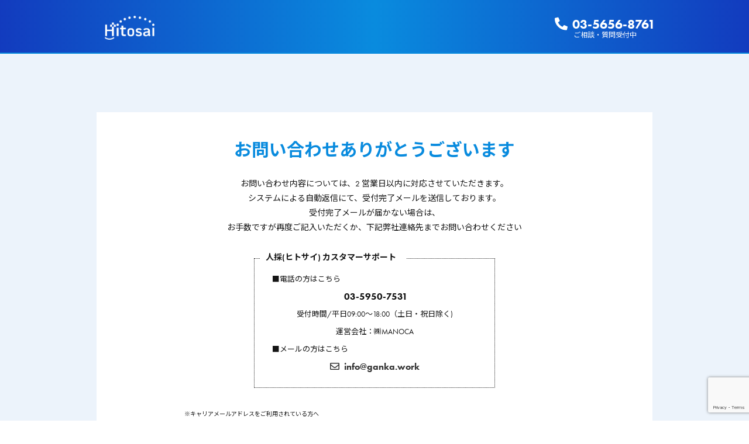

--- FILE ---
content_type: text/html; charset=UTF-8
request_url: https://hitosai.jp/thanks-contact/
body_size: 18221
content:

<!DOCTYPE html>
<!--[if lt IE 7]>
<html class="ie6" lang="ja"> <![endif]-->
<!--[if IE 7]>
<html class="i7" lang="ja"> <![endif]-->
<!--[if IE 8]>
<html class="ie" lang="ja"> <![endif]-->
<!--[if gt IE 8]><!-->
<html lang="ja" class="s-navi-right s-navi-search-overlay ">
	<!--<![endif]-->
	<head prefix="og: http://ogp.me/ns# fb: http://ogp.me/ns/fb# article: http://ogp.me/ns/article#">
		<meta charset="UTF-8" >
		<meta name="viewport" content="width=device-width,initial-scale=1.0,user-scalable=no,viewport-fit=cover">
		<meta name="format-detection" content="telephone=no" >
		<meta name="referrer" content="no-referrer-when-downgrade"/>

		
		<link rel="alternate" type="application/rss+xml" title="人採（ヒトサイ） RSS Feed" href="https://hitosai.jp/feed/" />
		<link rel="pingback" href="https://hitosai.jp/xmlrpc.php" >
		<!--[if lt IE 9]>
		<script src="https://hitosai.jp/wp-content/themes/affinger5/js/html5shiv.js"></script>
		<![endif]-->
				<meta name='robots' content='max-image-preview:large' />
<title>サンクスページ（お問い合わせ用） - 人採（ヒトサイ）</title>
<link rel='dns-prefetch' href='//ajax.googleapis.com' />
<link rel='dns-prefetch' href='//www.google.com' />
<link rel='dns-prefetch' href='//s.w.org' />
<script type="text/javascript">
window._wpemojiSettings = {"baseUrl":"https:\/\/s.w.org\/images\/core\/emoji\/14.0.0\/72x72\/","ext":".png","svgUrl":"https:\/\/s.w.org\/images\/core\/emoji\/14.0.0\/svg\/","svgExt":".svg","source":{"concatemoji":"https:\/\/hitosai.jp\/wp-includes\/js\/wp-emoji-release.min.js?ver=6.0.2"}};
/*! This file is auto-generated */
!function(e,a,t){var n,r,o,i=a.createElement("canvas"),p=i.getContext&&i.getContext("2d");function s(e,t){var a=String.fromCharCode,e=(p.clearRect(0,0,i.width,i.height),p.fillText(a.apply(this,e),0,0),i.toDataURL());return p.clearRect(0,0,i.width,i.height),p.fillText(a.apply(this,t),0,0),e===i.toDataURL()}function c(e){var t=a.createElement("script");t.src=e,t.defer=t.type="text/javascript",a.getElementsByTagName("head")[0].appendChild(t)}for(o=Array("flag","emoji"),t.supports={everything:!0,everythingExceptFlag:!0},r=0;r<o.length;r++)t.supports[o[r]]=function(e){if(!p||!p.fillText)return!1;switch(p.textBaseline="top",p.font="600 32px Arial",e){case"flag":return s([127987,65039,8205,9895,65039],[127987,65039,8203,9895,65039])?!1:!s([55356,56826,55356,56819],[55356,56826,8203,55356,56819])&&!s([55356,57332,56128,56423,56128,56418,56128,56421,56128,56430,56128,56423,56128,56447],[55356,57332,8203,56128,56423,8203,56128,56418,8203,56128,56421,8203,56128,56430,8203,56128,56423,8203,56128,56447]);case"emoji":return!s([129777,127995,8205,129778,127999],[129777,127995,8203,129778,127999])}return!1}(o[r]),t.supports.everything=t.supports.everything&&t.supports[o[r]],"flag"!==o[r]&&(t.supports.everythingExceptFlag=t.supports.everythingExceptFlag&&t.supports[o[r]]);t.supports.everythingExceptFlag=t.supports.everythingExceptFlag&&!t.supports.flag,t.DOMReady=!1,t.readyCallback=function(){t.DOMReady=!0},t.supports.everything||(n=function(){t.readyCallback()},a.addEventListener?(a.addEventListener("DOMContentLoaded",n,!1),e.addEventListener("load",n,!1)):(e.attachEvent("onload",n),a.attachEvent("onreadystatechange",function(){"complete"===a.readyState&&t.readyCallback()})),(e=t.source||{}).concatemoji?c(e.concatemoji):e.wpemoji&&e.twemoji&&(c(e.twemoji),c(e.wpemoji)))}(window,document,window._wpemojiSettings);
</script>
<style type="text/css">
img.wp-smiley,
img.emoji {
	display: inline !important;
	border: none !important;
	box-shadow: none !important;
	height: 1em !important;
	width: 1em !important;
	margin: 0 0.07em !important;
	vertical-align: -0.1em !important;
	background: none !important;
	padding: 0 !important;
}
</style>
	<link rel='stylesheet' id='wp-block-library-css'  href='https://hitosai.jp/wp-includes/css/dist/block-library/style.min.css?ver=6.0.2' type='text/css' media='all' />
<style id='global-styles-inline-css' type='text/css'>
body{--wp--preset--color--black: #000000;--wp--preset--color--cyan-bluish-gray: #abb8c3;--wp--preset--color--white: #ffffff;--wp--preset--color--pale-pink: #f78da7;--wp--preset--color--vivid-red: #cf2e2e;--wp--preset--color--luminous-vivid-orange: #ff6900;--wp--preset--color--luminous-vivid-amber: #fcb900;--wp--preset--color--light-green-cyan: #7bdcb5;--wp--preset--color--vivid-green-cyan: #00d084;--wp--preset--color--pale-cyan-blue: #8ed1fc;--wp--preset--color--vivid-cyan-blue: #0693e3;--wp--preset--color--vivid-purple: #9b51e0;--wp--preset--color--soft-red: #e6514c;--wp--preset--color--light-grayish-red: #fdebee;--wp--preset--color--vivid-yellow: #ffc107;--wp--preset--color--very-pale-yellow: #fffde7;--wp--preset--color--very-light-gray: #fafafa;--wp--preset--color--very-dark-gray: #313131;--wp--preset--color--original-color-a: #43a047;--wp--preset--color--original-color-b: #795548;--wp--preset--color--original-color-c: #ec407a;--wp--preset--color--original-color-d: #9e9d24;--wp--preset--gradient--vivid-cyan-blue-to-vivid-purple: linear-gradient(135deg,rgba(6,147,227,1) 0%,rgb(155,81,224) 100%);--wp--preset--gradient--light-green-cyan-to-vivid-green-cyan: linear-gradient(135deg,rgb(122,220,180) 0%,rgb(0,208,130) 100%);--wp--preset--gradient--luminous-vivid-amber-to-luminous-vivid-orange: linear-gradient(135deg,rgba(252,185,0,1) 0%,rgba(255,105,0,1) 100%);--wp--preset--gradient--luminous-vivid-orange-to-vivid-red: linear-gradient(135deg,rgba(255,105,0,1) 0%,rgb(207,46,46) 100%);--wp--preset--gradient--very-light-gray-to-cyan-bluish-gray: linear-gradient(135deg,rgb(238,238,238) 0%,rgb(169,184,195) 100%);--wp--preset--gradient--cool-to-warm-spectrum: linear-gradient(135deg,rgb(74,234,220) 0%,rgb(151,120,209) 20%,rgb(207,42,186) 40%,rgb(238,44,130) 60%,rgb(251,105,98) 80%,rgb(254,248,76) 100%);--wp--preset--gradient--blush-light-purple: linear-gradient(135deg,rgb(255,206,236) 0%,rgb(152,150,240) 100%);--wp--preset--gradient--blush-bordeaux: linear-gradient(135deg,rgb(254,205,165) 0%,rgb(254,45,45) 50%,rgb(107,0,62) 100%);--wp--preset--gradient--luminous-dusk: linear-gradient(135deg,rgb(255,203,112) 0%,rgb(199,81,192) 50%,rgb(65,88,208) 100%);--wp--preset--gradient--pale-ocean: linear-gradient(135deg,rgb(255,245,203) 0%,rgb(182,227,212) 50%,rgb(51,167,181) 100%);--wp--preset--gradient--electric-grass: linear-gradient(135deg,rgb(202,248,128) 0%,rgb(113,206,126) 100%);--wp--preset--gradient--midnight: linear-gradient(135deg,rgb(2,3,129) 0%,rgb(40,116,252) 100%);--wp--preset--duotone--dark-grayscale: url('#wp-duotone-dark-grayscale');--wp--preset--duotone--grayscale: url('#wp-duotone-grayscale');--wp--preset--duotone--purple-yellow: url('#wp-duotone-purple-yellow');--wp--preset--duotone--blue-red: url('#wp-duotone-blue-red');--wp--preset--duotone--midnight: url('#wp-duotone-midnight');--wp--preset--duotone--magenta-yellow: url('#wp-duotone-magenta-yellow');--wp--preset--duotone--purple-green: url('#wp-duotone-purple-green');--wp--preset--duotone--blue-orange: url('#wp-duotone-blue-orange');--wp--preset--font-size--small: 13px;--wp--preset--font-size--medium: 20px;--wp--preset--font-size--large: 36px;--wp--preset--font-size--x-large: 42px;}.has-black-color{color: var(--wp--preset--color--black) !important;}.has-cyan-bluish-gray-color{color: var(--wp--preset--color--cyan-bluish-gray) !important;}.has-white-color{color: var(--wp--preset--color--white) !important;}.has-pale-pink-color{color: var(--wp--preset--color--pale-pink) !important;}.has-vivid-red-color{color: var(--wp--preset--color--vivid-red) !important;}.has-luminous-vivid-orange-color{color: var(--wp--preset--color--luminous-vivid-orange) !important;}.has-luminous-vivid-amber-color{color: var(--wp--preset--color--luminous-vivid-amber) !important;}.has-light-green-cyan-color{color: var(--wp--preset--color--light-green-cyan) !important;}.has-vivid-green-cyan-color{color: var(--wp--preset--color--vivid-green-cyan) !important;}.has-pale-cyan-blue-color{color: var(--wp--preset--color--pale-cyan-blue) !important;}.has-vivid-cyan-blue-color{color: var(--wp--preset--color--vivid-cyan-blue) !important;}.has-vivid-purple-color{color: var(--wp--preset--color--vivid-purple) !important;}.has-black-background-color{background-color: var(--wp--preset--color--black) !important;}.has-cyan-bluish-gray-background-color{background-color: var(--wp--preset--color--cyan-bluish-gray) !important;}.has-white-background-color{background-color: var(--wp--preset--color--white) !important;}.has-pale-pink-background-color{background-color: var(--wp--preset--color--pale-pink) !important;}.has-vivid-red-background-color{background-color: var(--wp--preset--color--vivid-red) !important;}.has-luminous-vivid-orange-background-color{background-color: var(--wp--preset--color--luminous-vivid-orange) !important;}.has-luminous-vivid-amber-background-color{background-color: var(--wp--preset--color--luminous-vivid-amber) !important;}.has-light-green-cyan-background-color{background-color: var(--wp--preset--color--light-green-cyan) !important;}.has-vivid-green-cyan-background-color{background-color: var(--wp--preset--color--vivid-green-cyan) !important;}.has-pale-cyan-blue-background-color{background-color: var(--wp--preset--color--pale-cyan-blue) !important;}.has-vivid-cyan-blue-background-color{background-color: var(--wp--preset--color--vivid-cyan-blue) !important;}.has-vivid-purple-background-color{background-color: var(--wp--preset--color--vivid-purple) !important;}.has-black-border-color{border-color: var(--wp--preset--color--black) !important;}.has-cyan-bluish-gray-border-color{border-color: var(--wp--preset--color--cyan-bluish-gray) !important;}.has-white-border-color{border-color: var(--wp--preset--color--white) !important;}.has-pale-pink-border-color{border-color: var(--wp--preset--color--pale-pink) !important;}.has-vivid-red-border-color{border-color: var(--wp--preset--color--vivid-red) !important;}.has-luminous-vivid-orange-border-color{border-color: var(--wp--preset--color--luminous-vivid-orange) !important;}.has-luminous-vivid-amber-border-color{border-color: var(--wp--preset--color--luminous-vivid-amber) !important;}.has-light-green-cyan-border-color{border-color: var(--wp--preset--color--light-green-cyan) !important;}.has-vivid-green-cyan-border-color{border-color: var(--wp--preset--color--vivid-green-cyan) !important;}.has-pale-cyan-blue-border-color{border-color: var(--wp--preset--color--pale-cyan-blue) !important;}.has-vivid-cyan-blue-border-color{border-color: var(--wp--preset--color--vivid-cyan-blue) !important;}.has-vivid-purple-border-color{border-color: var(--wp--preset--color--vivid-purple) !important;}.has-vivid-cyan-blue-to-vivid-purple-gradient-background{background: var(--wp--preset--gradient--vivid-cyan-blue-to-vivid-purple) !important;}.has-light-green-cyan-to-vivid-green-cyan-gradient-background{background: var(--wp--preset--gradient--light-green-cyan-to-vivid-green-cyan) !important;}.has-luminous-vivid-amber-to-luminous-vivid-orange-gradient-background{background: var(--wp--preset--gradient--luminous-vivid-amber-to-luminous-vivid-orange) !important;}.has-luminous-vivid-orange-to-vivid-red-gradient-background{background: var(--wp--preset--gradient--luminous-vivid-orange-to-vivid-red) !important;}.has-very-light-gray-to-cyan-bluish-gray-gradient-background{background: var(--wp--preset--gradient--very-light-gray-to-cyan-bluish-gray) !important;}.has-cool-to-warm-spectrum-gradient-background{background: var(--wp--preset--gradient--cool-to-warm-spectrum) !important;}.has-blush-light-purple-gradient-background{background: var(--wp--preset--gradient--blush-light-purple) !important;}.has-blush-bordeaux-gradient-background{background: var(--wp--preset--gradient--blush-bordeaux) !important;}.has-luminous-dusk-gradient-background{background: var(--wp--preset--gradient--luminous-dusk) !important;}.has-pale-ocean-gradient-background{background: var(--wp--preset--gradient--pale-ocean) !important;}.has-electric-grass-gradient-background{background: var(--wp--preset--gradient--electric-grass) !important;}.has-midnight-gradient-background{background: var(--wp--preset--gradient--midnight) !important;}.has-small-font-size{font-size: var(--wp--preset--font-size--small) !important;}.has-medium-font-size{font-size: var(--wp--preset--font-size--medium) !important;}.has-large-font-size{font-size: var(--wp--preset--font-size--large) !important;}.has-x-large-font-size{font-size: var(--wp--preset--font-size--x-large) !important;}
</style>
<link rel='stylesheet' id='contact-form-7-css'  href='https://hitosai.jp/wp-content/plugins/contact-form-7/includes/css/styles.css?ver=5.6.3' type='text/css' media='all' />
<link rel='stylesheet' id='st-af-cpt-css'  href='https://hitosai.jp/wp-content/plugins/st-af-cpt/assets/css/style.css?ver=1.0.0' type='text/css' media='all' />
<link rel='stylesheet' id='normalize-css'  href='https://hitosai.jp/wp-content/themes/affinger5/css/normalize.css?ver=1.5.9' type='text/css' media='all' />
<link rel='stylesheet' id='font-awesome-css'  href='https://hitosai.jp/wp-content/themes/affinger5/css/fontawesome/css/font-awesome.min.css?ver=4.7.0' type='text/css' media='all' />
<link rel='stylesheet' id='font-awesome-animation-css'  href='https://hitosai.jp/wp-content/themes/affinger5/css/fontawesome/css/font-awesome-animation.min.css?ver=6.0.2' type='text/css' media='all' />
<link rel='stylesheet' id='st_svg-css'  href='https://hitosai.jp/wp-content/themes/affinger5/st_svg/style.css?ver=6.0.2' type='text/css' media='all' />
<link rel='stylesheet' id='slick-css'  href='https://hitosai.jp/wp-content/themes/affinger5/vendor/slick/slick.css?ver=1.8.0' type='text/css' media='all' />
<link rel='stylesheet' id='slick-theme-css'  href='https://hitosai.jp/wp-content/themes/affinger5/vendor/slick/slick-theme.css?ver=1.8.0' type='text/css' media='all' />
<link rel='stylesheet' id='fonts-googleapis-notosansjp-css'  href='//fonts.googleapis.com/css?family=Noto+Sans+JP%3A400%2C700&#038;display=swap&#038;subset=japanese&#038;ver=6.0.2' type='text/css' media='all' />
<link rel='stylesheet' id='style-css'  href='https://hitosai.jp/wp-content/themes/affinger5/style.css?ver=6.0.2' type='text/css' media='all' />
<link rel='stylesheet' id='child-style-css'  href='https://hitosai.jp/wp-content/themes/affinger5-child/style.css?ver=6.0.2' type='text/css' media='all' />
<link rel='stylesheet' id='single-css'  href='https://hitosai.jp/wp-content/themes/affinger5/st-rankcss.php' type='text/css' media='all' />
<link rel='stylesheet' id='st-themecss-css'  href='https://hitosai.jp/wp-content/themes/affinger5/st-themecss-loader.php?ver=6.0.2' type='text/css' media='all' />
<script type='text/javascript' src='//ajax.googleapis.com/ajax/libs/jquery/1.11.3/jquery.min.js?ver=1.11.3' id='jquery-js'></script>
<link rel="https://api.w.org/" href="https://hitosai.jp/wp-json/" /><link rel="alternate" type="application/json" href="https://hitosai.jp/wp-json/wp/v2/pages/5675" /><link rel='shortlink' href='https://hitosai.jp/?p=5675' />
<link rel="alternate" type="application/json+oembed" href="https://hitosai.jp/wp-json/oembed/1.0/embed?url=https%3A%2F%2Fhitosai.jp%2Fthanks-contact%2F" />
<link rel="alternate" type="text/xml+oembed" href="https://hitosai.jp/wp-json/oembed/1.0/embed?url=https%3A%2F%2Fhitosai.jp%2Fthanks-contact%2F&#038;format=xml" />
<meta name="robots" content="index, follow" />
<link rel="shortcut icon" href="https://hitosai.jp/wp-content/uploads/2021/09/hitosailogo05.png" >
<meta name="google-site-verification" content="rS6IkQR7c5lxS5skLck8sqxrguAdcSLS8Q2ZdQfKy4U" />
<link rel="canonical" href="https://hitosai.jp/thanks-contact/" />
<style type="text/css" id="custom-background-css">
body.custom-background { background-color: #ffffff; }
</style>
	<link rel="icon" href="https://hitosai.jp/wp-content/uploads/2021/09/hitosailogo05-100x100.png" sizes="32x32" />
<link rel="icon" href="https://hitosai.jp/wp-content/uploads/2021/09/hitosailogo05.png" sizes="192x192" />
<link rel="apple-touch-icon" href="https://hitosai.jp/wp-content/uploads/2021/09/hitosailogo05.png" />
<meta name="msapplication-TileImage" content="https://hitosai.jp/wp-content/uploads/2021/09/hitosailogo05.png" />
		<style type="text/css" id="wp-custom-css">
			.youtube{
	display:none;
}
body{
	color:#151515;
}
main{
	padding:0!important;
	margin-bottom:0!important;
}

#mainbox{
	padding:0 10px;
}
#content-w{
	padding-top:30px;
}
.front-page #content-w{
	padding-top:0;
}
#headbox-bg{
	background:linear-gradient(90deg, #123bbe, #098bde, #123bbe);
}
.front-page #headbox{
	border-bottom:0.5px solid #fff;
}
.st-header-content{
	max-width:none!important;
	box-sizing:border-box;
	background:linear-gradient(90deg, #123bbe, #098bde, #123bbe);
	color:#fff;
}
.front-page #content{
 max-width:none!important;
}
#content-w{
	background-color:#fff;
}
.home-post{
	padding-bottom:0;
}
.st-topcontent{
	overflow:hidden;
}
.st-post{align-content
	padding:10px;
}
.front-page #st-footer-logo-wrapper{
	display:none;
}
.st-header-content{
	padding:0!important;
}
.header{
	position:relative;
	overflow:hidden;
	z-index:0;

}
.h-image{
	position:absolute;
	top:50px;
	left:-70px;
	z-index:-1;
	opacity:0.15;
}
.h-word{
	position:absolute;
	opacity:0.1;
	bottom:50px;
	right:-100px;
	z-index:-0.15;
}
.h-image img, .h-word img{
	width:280px;
}

.header-top{
	text-align:center;
}
.company-name{
font-size:75px;
margin:25px 0;
	letter-spacing:2px;
}
.kana{
	font-size:30px;
}
.dot{
    -webkit-text-emphasis: filled circle #fff;
   text-emphasis: filled circle #fff;
}
.header-top-text{
	font-size:22px;
  padding-top:20px;
	letter-spacing:5px;

}
.header-center-text1{
	font-size:1.2rem;
	margin-bottom:0px;
	letter-spacing:3px
}
.header-center-text2{
	font-size:1.2rem;
	margin-bottom:30px;
	letter-spacing:1px;
}

.header-main{
	display:flex;
	justify-content:center;
	align-items:flex-end;
	max-width:1250px;
	margin:0 auto;
	padding:50px 15px 100px 15px;
}
.bold{
	font-weight:bold;
}
.button-top{
	font-size:14px;
	margin-top:50px;
	text-align:center;
	font-weight:bold;
	letter-spacing:1px;
}
.button-outer{
  text-align:center;
	margin-top:8px;
}
.header-btn{
	background-color:#f03d61; 
	border:none;
	width:300px;
	height:60px;
	color:#fff;
	font-weight:bold;
	font-size:20px;
	box-shadow:3px 3px 8px #000;
	border-radius:50px;
}

.header-main-right{
	margin-left:20px;
	width:55%;
}
.header-main-right img{
	width:100%;
}
.menu-item-40{
	 position:relative;
	margin-bottom:5px!important;
	}

.menu-item-40:after{
	position:absolute;
	content:'ご相談・質問受付中 ';
	bottom:-22px;
	left:0;
	right:0;
	font-size:12px;
	color:#fff;
}
.menu-item-40 a{
	font-size:22px!important;
	padding:0px!important;
 line-height:0;
}
.menu-item-43 a{
	color:#fff!important; 
	font-size:16px!important;
	line-height:45px;
	background-color:#f03d61;
	padding:3px 20px 7px 20px!important;
	display:inline-block;
 border-radius:50px;
}
.fa-phone-alt, .fa-file-alt{
	padding-right:8px;
}
.section1{
	margin-bottom:15px;
}
.section1-title{
font-size:40px;
font-weight:bold;
	text-align:center;
	margin-top:60px;
}
.blue{
	color:#098bde;
}
.blue-border{
background:linear-gradient(transparent 80%, #9dc3e6 80%,#9dc3e6 100%);
}
.section1-contents{
	display:flex;
	align-items:center;
	justify-content:center;
	margin-top:30px;
	margin-top:0;
}
.section1-circle{
	margin-top:90px;
}
.circle{
	width:200px;
	height:130px;
	border-radius:50%;
	border:1px solid #e0e0e0;
	background-color:rgba(247,245,240,0.3);
	text-align:center;
	box-shadow: 3px 3px  5px #c0c0c0 inset;
	z-index:10;
 display:flex;
align-items:center;
justify-content:center;
}
.circle-left{
	margin-top:-20px;
}
.circle-right{
	margin-left:200px;
	margin-top:-20px;
}
.circle-txt{
	font-size:18px!important;
	line-height:23px;
	margin-bottom:0!important;
}

.section1-bottom{
	text-align:center;
	margin:50px 0;
}
.section1-bottom-title{
	font-size:40px;
	font-weight:bold;
}

.section1-bottom p{
	font-size:19px!important;
	margin-top:30px;
}
.for-example{
 margin:20px 500px 0 0!important;
	text-align:center;
}
.section2{
	margin-bottom:0;
	margin-top:45px
}
.section2-title{
	background-color:#098bde;
	padding:55px 0;
	font-size:35px;
	color:#fff;
	text-align:center;
	position:relative;
	margin-bottom:80px;
}
.section2-title:after{
  position: absolute;
	content: '';
  bottom: 0;
  width: 0;
  height: 0;
  border-style: solid;
  border-width: 50px 50px 0 50px;
  border-color: #098bde transparent transparent transparent;
  left: 50%;
  transform: translateX(-50%) translateY(100%);
}
.container{
 display:flex;
 max-width:1250px;
	margin:0 auto;
 justify-content:space-between;
 padding:0 20px;
}
.container ul{
	padding:10px!important;
}
.container-item{
	list-style:none;
	margin:0 3px!important;
}
.container li p{
	 text-align:center;
	font-size:16px!important;
	margin-bottom:0;
	margin-top:20px;
}
.container li img{
  height:230px;
	width:auto;
}
.section3{
	margin-top:0;
	margin-bottom:0;
	background-color:#ECF3FB;
	padding-bottom:70px;
}
.section3-title{
	background-color:#098bde;
	padding:50px 0;
	font-size:22px;
	color:#fff;
	text-align:center;
	position:relative;
}
.section3-title:after{
  position: absolute;
	content: '';
  bottom: 0;
  width: 0;
  height: 0;
  border-style: solid;
  border-width: 50px 50px 0 50px;
  border-color: #098bde transparent transparent transparent;
  left: 50%;
  transform: translateX(-50%) translateY(100%);
}
.white-border{
	border-bottom:1px solid #fff;
	line-height:40px;
} 
.section3-top-title{
	margin-top:80px;
	font-size:32px!important;
	text-align:center;
}
 .section3-top-text{
	font-size:16px!important;
	text-align:center;
	margin:30px 0;
}
.section3-contents1{
	display:flex;
	justify-content:center;
	max-width:1050px;
	margin:0 auto;
}
.contents1-left-img{
	width:40%;
}
.contents1-left-img img{
	width:90%;
}
.contents1-right-text{
	width:60%;
	background-color:#fff;
	padding:30px 30px 10px 30px;
	box-shadow:2px 2px 8px #c0c0c0
}
.border
{
	border-bottom:1px solid #333;
}
.section3-contents2{
	max-width:1250px;
	margin:0 auto;
}
.contents2-container{
	display:flex;
	justify-content:space-between;
}
.contents2-title{
	font-size:25px!important;
	margin-top:80px!important;
}
.contents2-left-text{
	width:60%;
}
.contents2-right-img{
	width:38%;
}
.contents2-right-img img{
	width:100%;
}
.section4{
	background:url("https://hitosai.jp/wp-content/uploads/2021/09/bg-blu-h.png"); 
background-repeat:no-repeat;
background-position:-80px 50%;
	background-color:#ECF3FB;
	margin-bottom:0;
}
.section4-inner{
	padding:50px 0 5px 0;
	max-width:1250px;
	margin:0 auto;
	position:relative;
}
.bg-wh-h{
	position:absolute;
	right:-330px;;
	top:2%;
}
.section4-title{
	background-color:#098bde;
	padding:30px;
	font-size:35px;
	color:#fff;
	text-align:center;
}
.feature{
	margin-bottom:50px;
	box-shadow:2px 2px 8px #a0a0a0;
}
.feature-title{
	color:#098bde;
	font-size:25px!important;
}
.feature-inner{
	padding:30px 30px 25px 30px;
	background-color:#fff;
}
.feature-flexbox{
	display:flex;
	justify-content:space-between;
}
.feature-left-text{
	width:67%;
}
.feature-left-text ul{
	margin-bottom:10px!important;
	padding-top:0!important;
}
.feature-right-img{
	width:30%;
	text-align:right;
}
.feature-right-img img{
	width:100%;
}
.feature-img5 img{
		width:80%!important;
	}

.wavy{
	text-decoration:underline wavy #333;
}
.section5{
	margin-bottom:0;
	background-color:#fafafa;
	padding-top:60px;
}
.section5-title-bar{
	text-align:center;
 margin-bottom:0px;
}
.section5-title{
	font-size:35px!important;
}
.section5-title-bar-text{
  line-height:20px!important;
	margin:40px 0!important;
	font-size:16px!important;
}
.option{
	display:flex;
	justify-content:space-between;
	background-color:#ECF3FB;
	max-width:1250px;
	border-radius:20px;
	margin:0 auto;
	padding:30px;
	box-shadow:2px 2px 8px #a0a0a0;
	box-sizing:border-box;
}

.option ul{
	background-color:#fff;
	border:3px dotted #a0a0a0;
	max-width:450px;
}
.option ul li{
	list-style:none;
}
.option-items li p{
	margin-top:25px!important;
}
.checkmark{
	position:relative;

}
.checkmark:before, .checkmark:after{
	content:"";
	display:block;
	position:absolute;
}
.checkmark:before{
	width:20px;
	height:20px;
	background:#ffffff;
  border:2px solid #666;
	left:50%;
	transform:translatex(-50%);
	top:2px;
}
.checkmark:after{
	border-left:4px solid #F03D61;
	border-bottom:4px solid #F03D61;
	width:20px;
	height:7px;
	-webkit-transform:rotate(-45deg);
	transform:rotate(-45deg);
	left:-8px;
	top:2px;
}

.navy{
	color:#002060;
}
.option-right{
	width:70%;
}
.option-left{
	width:23%;
}
.option-left img{
	border-radius:50%;
	border:1px solid #a0a0a0;
	margin:-110px 0 0 20px;
	box-shadow:2px 2px 8px #808080;
}
.option-flexbox{
	display:flex;
	margin-bottom:20px;
	align-items:center;
}
.option-flexbox-text{
	padding-right:50px;
}
.option-flexbox-img{
	width:25%;
	position:relative;	
	display:inline-block;
}
.option-flexbox-img img{
	width:100%;
}
.option-flexbox-img:after{
	position:absolute;
	content:"";
	top:0;
	right:0;
	left:0;
	bottom:0;
	box-shadow:inset 10px 10px 20px #ecf3fb;
}
.large{
	font-size:25px!important;
}
.youtube{
	background-color:#ecf3fb;
	margin-top:50px;
	text-align:center;
	padding:50px 20px 40px 20px;
}
.youtube-title{
	font-size:25px;
	margin-bottom:8px;
}
.section6{
	margin-top:50px;
	margin-bottom:0;
padding-bottom:50px;
}
.section6-title{
	color:#fff;
	text-align:center;
	background-color:#098bde;
	padding:50px 0 30px 0;
	margin-bottom:50px;
}

.price-title{
	font-size:40px!important;
	margin-bottom:20px!important;
}
.price-text-top{
	font-size:22px!important;
	margin-bottom:40px;
	position:relative;
}
.price-text-top::after{
	position:absolute;
	content:'';
	bottom:-30px;
	left:50%;
	transform:translatex(-50%);
	height:5px;
	width:50px;
	background-color:#fff;
}
.course{
	display:flex;
	justify-content:space-between;
	max-width:1250px;
	margin:0 auto;
}
.standard, .premium{
	width:46%;
	background-color:#fff;
	text-align:center;
	box-shadow:2px 2px 6px #a0a0a0;
	border-radius:10px 10px 0 0;
}

.option-items{
	display:flex;
	flex-wrap:wrap;
  justify-content:space-between;
	width:92%;
	margin:0 auto;
	box-sizing:border-box;
	border:3px solid #B4C7E7;
	padding:20px 0 0 0!important;
}
.option-items i{
	display:block;
}
.option-items li{
	list-style:none;
 width:30%;
	font-size:13px!important;
}
.option-item{
	width:32%;
}
.course-header{
	padding:20px 0;
	color:#fff!important;
	font-size:20px!important;
	border-radius:10px 10px 0 0;
}
.standard-header{
	background-color: #036EB8;
}
.premium-header{
	background-color:#092AED;
}
.price{
	font-size:40px!important;
	margin:50px 0 0 0!important;
}
.square-option{
 margin-top:20px!important;
font-size:16px!important;
}
.hr{
	width:90%;
	margin:0 auto;
}
.small-size{
	font-size:16px!important;
	padding:0 5px;
}

.plus{
	text-align:left;
	font-size:35px!important;
	margin-left:30px;
	padding-bottom:20px;
	padding-top:10px;
}
.plus img{
	margin-right:10px;
}
.section7{
background:url('https://hitosai.jp/wp-content/uploads/2021/09/bg-h.png'), url('https://hitosai.jp/wp-content/uploads/2021/09/bg-blu-h.png');
background-repeat:no-repeat;
	padding:70px 0;
	margin-bottom:0;
	background-color:#ECF3FB;
	background-position:right 0px top -240px, -50px 65%;
}
.section7-title{
	text-align:center;
	font-size:35px!important;
	margin-bottom:60px!important;
	position:relative;
}
.section7-title::after{
	position:absolute;
	content:'';
	bottom:-30px;
	left:50%;
	transform:translatex(-50%);
	height:5px;
	width:50px;
	background-color:#098bde;
}
.option-service{
	text-align:center;
}

.plan1-plan2-erea{
	display:flex;
	justify-content:center;
	margin-bottom:30px;
	
}
.plan1, .plan2{
	background-color:#fff;
 box-shadow:2px 2px 6px #a0a0a0;
	border-radius:15px;
}
.plan1, .plan2{
	max-width:480px;
	margin-right:30px;
	margin-left:30px;
margin-bottom:30px;
	padding:20px 30px 35px 30px;
}

.plan1-title, .plan2-title{
	font-size:18px!important;
}

.plan-list{
	margin-bottom:0!important;
	text-align:left;
	padding:0!important;
}

.plan-text{
	text-align:left;
	margin:25px 0 0 0!important;
}
.option-service ul li{
	list-style:none;
}

.option-price{
	font-size:28px!important;
	padding-bottom:15px;
	border-bottom:2px solid #c0c0c0;
}

.size14{
	font-size:16px!important;
}
.section8{
 padding:80px 30px 80px 30px;
    background-color: #fff;
  background-image:
    radial-gradient(#7bded9 5%, transparent 5%);
  background-size: 40px 40px;
	margin-bottom:0;
}

.section8-link-box{
	display:flex;
	justify-content:space-between;
	max-width:1250px;
	margin:0 auto;
}
.section8-link-box-right, .section8-link-box-left{
	background-color:#ECF3FB;
	padding:30px 30px 20px 30px;
	width:48%;
	box-shadow:2px 2px 8px #a0a0a0;
	border-radius:10px;
	box-sizing:border-box;
}
.link-box-title01, .link-box-title02{
	margin-bottom:20px!important;
	text-align:center;
	font-size:18px!important;
	line-height:35px;
}
.border-blue{
border-bottom:2px solid #098bde;
}
.link-btn{
	background-color:#F03D61;
	border:none;
	color:#fff;
	height:60px;
	box-shadow:2px 2px 6px #a0a0a0;
	padding:0 30px;
	font-size:18px;
}

.link-btn-outer{
	text-align:center;
	margin:20px 0;
}
.fa-chevron-right{
	padding-left:10px;
}
.section9{
	margin:0;
	background-color:#ECF3FB;
	padding:50px 0 50px 0;
}
.faq-title{
	font-size:35px!important;
	text-align:center;
	position:relative;
}
.faq-title::after{
		position:absolute;
	content:'';
	bottom:-30px;
	left:50%;
	transform:translatex(-50%);
	height:5px;
	width:50px;
	background-color:#098bde;
}
.faq-title-text{
	text-align:center;
	font-size:20px!important;
	margin-bottom:30px!important;
	margin-top:55px!important;
}
.faq-box{
  max-width:1100px;
	margin:0 auto;
	box-shadow:2px 2px 6px #a0a0a0;
	padding:50px 70px 30px 70px;
	box-sizing:border-box;
	background-color:#fff;
	
}
.question{
font-weight:bold;
font-size:18px!important;
}

.section10{
	background-color: #f8f8f8;
	padding:70px 0px 70px 0px;
  margin-bottom:0;
	background-image:url('https://hitosai.jp/wp-content/uploads/2021/09/bg-blu-h.png');
	background-position:top 45% right;
	background-repeat:no-repeat;
}
.section10-title{
	font-size:35px!important;
	text-align:center;
	position:relative;
}
.section10-title::after{
	position:absolute;
	content:'';
	bottom:-30px;
	left:50%;
	transform:translatex(-50%);
	height:5px;
	width:50px;
	background-color:#098bde;
}

.section10-title-text{
	text-align:center;
	font-size:18px!important;
	margin-bottom:30px;
	margin-top:55px;
}
.front-page .element-media{
	height:220px!important;
}
.attachment-large{
 	height:100%!important;
	object-fit:cover;
}
.column-btn{
 background-color:#098bde;
border:none;
	color:#fff;
	height:60px;
	padding:0 40px;
	border-radius:5px;
}
.column-btn-outer{
	text-align:center;
	margin-top:20px;
}
.column-btn:hover{
	opacity:0.8;
}
.section11{
text-align:center;
	padding-top:50px;
}
.bg-h-outer{
	position:relative;
	z-index:10;
}
.bg-h{
	position:absolute;
	top:-150px;
	left:0px;
}
.section11 p{
	font-size:16px!important;
	font-family: "游ゴシック", "Yu Gothic", "游ゴシック体", YuGothic, sans-serif;
}
.YuGothic{
	font-family: "游ゴシック", "Yu Gothic", "游ゴシック体", YuGothic, sans-serif;
}
.section11-title{
	font-size:30px!important;
	position:relative;
	font-family: "游ゴシック", "Yu Gothic", "游ゴシック体", YuGothic, sans-serif;
 
}
.section11-title:after{
	position:absolute;
	content:'';
	bottom:-20px;
	left:50%;
	transform:translatex(-50%);
	height:5px;
	width:50px;
	background-color:#098bde;
}
.section11-text-start{
	padding-top:20px!important;
}

.footer-container{
		background:linear-gradient(160deg, #0aa1ff, #002060);
	padding:50px 0 30px 0;
}

.footer-container-inner p{
	color:#fff!important;
	text-align:center;
	font-weight:bold;
  margin-bottom:0;
}
.footer-contents-top-text{
	font-size:22px!important;
	margin-bottom:30px!important;
}
.footer-contents{
	display:flex;
	justify-content:center;
	margin:50px 0;
}
.footer-container-inner a{
	color:#fff!important;
	font-size:35px;
	text-decoration:none;
}
.footer-container-inner a:hover{
	opacity:0.7;
}
.tel{
	line-height:15px!important;
	margin-bottom:5px!important;
}
.tel-top-text{
	font-size:18px!important;
	margin-bottom:2px!important;
}
.time{
 font-size:15px!important;
font-weight:normal!important;

}
.download-link, .demo-link{
	margin:0 20px;
  width:350px;
	height:70px;
}
.download-link{
	color:#098bde;
	background-color:#fff;
	font-size:12px;
	border:none;
	text-align:center;
	position:relative;
	line-height:18px;
	line-height:24px;
}	
.download-link:after {
	position:absolute;
  content: "\f054";
  font-family: FontAwesome;
	right:30px;
	top:50%;
	transform:translatey(-50%);
	font-size:23px;
}
.demo-link{
	background-color:rgba(255,255,255,0);
color:#fff;
border:2px solid #fff;
font-size:18px;
	position:relative;
}
.demo-link::after{
		position:absolute;
  content: "\f054";
  font-family: FontAwesome;
	right:30px;
	top:50%;
	transform:translatey(-50%);
	font-size:23px;
}
.download-link:hover, .demo-link:hover{
	opacity:0.8;
}
.size18{
	font-size:20px;
}
#footer{
	padding:0 0 20px 0;
 }
#footer-in{
	max-width:none;
		background:linear-gradient(160deg, #0aa1ff, #002060);
	padding-top:20px;
}
.page-id-16 #footer-in, .page-id-41 #footer-in{
	padding-top:0;
}
.front-page #footer-in{
  background:#1e2428!important;
	padding-top:0;
}
.copyr{
	background-color:#1e2428;
	padding-top:15px;
}
.footer-r{
	float:none;
	width:100%;
}
.footer-widget{
	margin-bottom:40px;
}
.footer-widget-inner{
padding:0 8px;
}
.footer-widget-inner p{
	color:#fff!important;
	text-align:center;
	font-weight:bold;
  margin-bottom:0;
}
.footer-widget-inner a{
	color:#fff!important;
	font-size:35px;
	text-decoration:none;
}
.footer-widget-inner a:hover{
	opacity:0.7;
}
.front-page #menu-footer-menu{
	margin-bottom:0;
}
.rankwidgets-title{
	background-color:#fff!important;
	margin-bottom:0!important;
	font-size:16px!important;
	text-align:left!important;
	padding-left:0!important;
}
.rankh3:not(.st-css-no):before{
	border-top:0px;
}
.rankh3:not(.st-css-no){
	color:#333!important;
}
.st_rankside {
	display:none;
}
.st_side_rankwidgets{
	margin-bottom:0!important;
}
.title{
	padding:0 20px 10px 20px;
 }
.front-page .title{
	padding:15px 20px 20px 20px;
}	
.front-page .title a{
	font-size:inherit!important;
	font-size:1.4rem;
}
.front-page .grid-items{
	display:flex;
	justify-content:center;
}
.title:hover{
	text-decoration:underline;
}
.grid-items .item{
	box-shadow:2px 2px 6px #a0a0a0:
}
.read_more{
	background-color:#098bde;
	width:100px;
	padding:10px 25px;
	margin:0 auto;
}
.read_more:hover{
	opacity:0.6;
}
.excerpt{
	margin-bottom:20px!important;
}
.page-id-5063 .title{
	height:60px;
	
}
.page-id-5063  .element-media{
	height:300px!important;
}
.page-id-5063 .entry-title
{
	text-align:center;
	font-size:40px!important;
	margin-top:30px;
}
.page-id-5063 .layer-content{
	margin-bottom:20px!important;
}
.skin{
	box-shadow:2px 2px 6px #a0a0a0;
}
.page-id-41 #content-w, .page-id-41 #st-page, .page-id-5452 #content-w, .page-id-5452 #st-page, .page-id-16 #content-w, .page-id-16 #st-page, .page-id-5675 #content-w, .page-id-5675 #st-page{
	background-color:#ECF3FB!important;
}
.page-id-41 #content-w, .page-id-5452 #content-w, .page-id-5675 #content-w{
	min-height:100vh;
}
.download-form{
	display:flex;
	justify-content:space-between;
	margin:0 30px 70px 30px;
}

.privacy-text{
	text-align:center;
}
.right-text{
	text-align:right;
	font-size:13px!important;
}
.download-form-title{
	text-align:center;
	margin:0 0 40px 0;
	font-size:30px;
}

.page-id-41 .wpcf7-form{
	background-color:#fff;
	padding:20px 40px 10px 40px;
	box-shadow:2px 2px 6px #a0a0a0;
}
.page-id-41 .wpcf7-form label{
	font-size:13px!important;
	font-weight:bold;
}
.page-id-41 .wpcf7-form .wpcf7-text{
 padding:15px 15px!important;
 background-color:#f8f8f8;
 margin-bottom:20px!important;
}
.page-id-41 .wpcf7-submit{
	background-color:#F03D61!important;
	margin-bottom:0!important;
	height:50px;
}
.check-box{
	background-color:#fff;
	border:2px solid #098bde;
	padding:20px 20px 0 20px;
}
.check-box ul{
	padding:0!important;
	margin-bottom:20px!important;
}
.check-box ul li{
	list-style:none;
	font-weight:bold;
}
.check-box-text{
	text-align:center;
	margin-bottom:15px!important;
}
.check-box-bottom-text{
	font-size:13px!important;
	line-height:18px!important;
}
.download-form-left, .download-form-right{
	width:48%;
}
.checkmark-form{
	position:relative;
	padding-left:15px;
}
.checkmark-form:after{
	position:absolute;
	content:'';
	border-left:2px solid #F03D61;
	border-bottom:2px solid #F03D61;
	width:10px;
	height:7px;
	-webkit-transform:rotate(-45deg);
	transform:rotate(-45deg);
	left:-6px;
	top:3px;
}

.thankspage-title{
	font-size:30px!important;
	margin-bottom:30px;
}
.info-frame
.thanks-info p{
	margin:0!important;
}
.info-contact, .info-inner{
	font-size:13px!important;
}
.thanks-info{
	position:relative;
	padding:20px 30px;
	 border: 1px dotted  #222;
	max-width:350px;
	margin:0 auto;
}
.thanks-info p{
	margin-bottom:0!important;
}
.info-inner, .tel-info{
	text-align:center;
}
.info-frame{
	position:absolute;
	display: inline-block;
    top: -10px;
    right:150px;
	  left:10px;
    padding: 0 9px;
    line-height: 1;
    font-size: 14px;
    background: #FFF;
    font-weight: bold;
}
.fa-tty, .fa-envelope{
	padding-right:8px;
}
.mail-info a{
	text-decoration:none;
	color:#333;
	font-weight:bold;
	font-size:16px;
}
.mail-info a:hover{
	color:#606060!important;
}
.tel-info{
	font-weight:bold;
	font-size:16px!important;
}
.tel-info img{
	margin-bottom:8px;
	margin-right:5px;
}
.thanks-box{
	max-width:950px;
	margin:0 auto;
	padding:50px 50px;
}
.tel-link{
	margin-bottom:0;
	text-align:center;
}
.thanks-box .wp-block-buttons{
	justify-content:center;
}
.thanks-page-top{
	margin-bottom:40px;
	line-height:25px!important;
}
.thanks-page-bottom{
	margin-bottom:30px;
	margin-top:30px;
	text-align:left;
	padding:0 100px;
}
.wp-block-group.has-background{
	margin-top:70px!important;
	margin-bottom:70px!important;
}
.home-btn{
box-shadow:2px 2px 6px #a0a0a0;
}
.home-btn:hover{
	opacity:0.7;
}
.page-id-5452 .wp-block-button__link{
	width:200px;
}
.page-id-16 .logo-img img{
	width:200px;
}

.page-id-16 .wpcf7 body{
	margin:0;
}
.page-id-16 .wpcf7 {
	max-width:1050px;
  margin: 0 auto;
}
.page-id-16 .entry-title, .page-id-41 .entry-title, .page-id-5452 .entry-title, .page-id-5675 .entry-title, .page-id-5063 .entry-title{
		display:none;
	}
.page-id-16 .wpcf7 .text{
	padding:15px;
}
.page-id-16 .wpcf7 .description{
	font-size:15px!important;
}
.page-id-16 .wpcf7 .agree{
	margin-top:20px;
}
.page-id-16 .wpcf7 .red-point{
	color:#fff;
	background-color:#036EB8;
	font-size:12px;
	padding:1px 3px 2px 3px;
	border-radius:2px;
}

.page-id-16 .wpcf7 table{
	max-width:900px;
	margin:0 auto;
	border:1px solid #d0d0d0;
}
.page-id-16 .wpcf7 td{
	border:1px solid #d0d0d0;
}
.page-id-16 .wpcf7 th{
	border:1px solid #d0d0d0;
	background-color:#ecf3fb;
	text-align:left;
	padding-left:30px;
}
.page-id-16 .wpcf7 td{
	background-color:#fff;
}

.page-id-16 .wpcf7-submit{
  background-color:#f03d61;
	color:#fff;
	height:60px;
	width:300px;
	box-shadow:2px 2px 6px #a0a0a0;
}
.page-id-16 .wpcf7-submit:hover{
	opacity:0.6;
}
.page-id-16 .wpcf7 textarea{
	height:150px;
}
.page-id-16 .wpcf7-list-item{
	display:block;
}
.form-main{
	margin:0px 50px 50px 50px;
}
.form-inner{
	background-color:#f9f9f9;
	margin: 0 auto;
	padding:50px 50px 30px 50px;
	box-shadow:0 0 15px #c0c0c0;
	box-sizing:border-box;
}
.page-title{
  max-width:1100px;
	height:50px;
	line-height:35px;
	margin: 0 auto;
	font-size:28px;
	text-align:center;
	color:#098bde;
	font-weight:bold;
	padding-bottom:50px;
}
.form-title-en{
	display:block;
	font-size:22px;
	font-weight:normal;
}
.page-id-16 .wpcf7 .agree{
	text-align:center;
	margin:50px 0 30px 0!important;
	font-size:12px;
}
.page-id-41 #st-footer-logo-wrapper, .page-id-41 #menu-footer-menu, .page-id-16 #st-footer-logo-wrapper, .page-id-16 #menu-footer-menu{
	display:none;
}

@media only screen and (min-width: 960px){
	aside{
		padding-top:20px!important;
	}
	.front-page aside{
		padding-top:0!important;
	}
	.sitename-bottom{
	width:85px;
	margin-bottom:0!important;
	justify-content:center;
}
.sitenametop{
	display:none;
}
	#header-l {
		max-width:none;
		width:20%;
		justify-content:center;
}
	#header-r{
		width:100%!important;
		max-width:900px;
		margin-right:20px;
	}
   #headbox{
	max-width:none;
	justify-content:space-between;
	align-items:center!important;
  height:90px;
	width:95%;
	margin:0 auto;
	padding:0;
}


	#header-r .footermenubox.st-menu-side-box{
	width:100%!important;
}
	#header-r .footermenubox.st-menu-side-box ul{
		justify-content:space-between;
		align-items:center;

	}
	#menu-menu-1{
		width:100%!important;
	}
	#menu-menu-1 li{
		padding:0!important;
	}
	#menu-menu-1 li a{
		font-weight:normal!important;
		color:#fff!important;
	}

	#menu-menu-1 .menu-item-40 a{
		font-weight:bold!important;
	}
	#menu-menu-1 .menu-item-43 a{
		font-weight:bold!important;
	}
	.page-id-41 .menu-item-13, .page-id-41 .menu-item-14, .page-id-41 .menu-item-15, .page-id-41 .menu-item-19, .page-id-41 .menu-item-43, .page-id-5452 .menu-item-13, .page-id-5452 .menu-item-14, .page-id-5452 .menu-item-15, .page-id-5452 .menu-item-19, .page-id-5452 .menu-item-43,.page-id-16 .menu-item-13, .page-id-16 .menu-item-14, .page-id-16 .menu-item-15, .page-id-16 .menu-item-19, .page-id-16 .menu-item-43, .page-id-5675 .menu-item-13, .page-id-5675 .menu-item-14, .page-id-5675 .menu-item-15, .page-id-5675 .menu-item-19, .page-id-5675 .menu-item-43{
		display:none;
}
	.page-id-41 #headbox-bg, .page-id-5452 #headbox-bg, .page-id-16 #headbox-bg, .page-id-5675 #headbox-bg{
		border-bottom:2px solid #098bde;
	}
	.page-id-41 #headbox{
	max-width:1200px;
	}
	.page-id-5452 #headbox, .page-id-16 #headbox, .page-id-5675 #headbox{
		max-width:1000px;
	}
	.page-id-41 #header-l, .page-id-5452 #header-l, .page-id-16 #header-l, .page-id-5675 #header-l{
		padding-left:0;
	}
	.page-id-41 #header-r ul, .page-id-5452 #header-r ul, .page-id-16 #header-r ul, .page-id-5675 #header-r ul{
	justify-content:flex-end!important;
	}
}
@media only screen and (min-width: 1000px){
	.sitename-bottom{
	padding:5px 0px 0px 0px;
}
}
@media only screen and (min-width: 1250px){
	.menu-item-43{
	margin-left:-20px!important;
}
}
@media only screen and (min-width: 600px){
	.sp-br{
		display:none;
	}
}
@media only screen and (max-width: 1250px){

	.section4-inner{
		padding:50px 20px 10px 20px;
	}
	.option{
		margin:0 30px;
	}
	.faq-box{
		width:95%;
		margin:0 auto;
	}

}
@media only screen and (max-width: 1060px){
	.header-main-left{
	margin-right:0px;
	}

}
@media only screen and (max-width: 959px){
	#menu-item-40, #menu-item-43{
		display:none;
	}	
	.st-header-content{
		height:auto!important;
	}
	.company-name{
font-size:45px;
	}
	.header-top-text{
		font-size:16px;
	}
	.header-main{
		display:block;
		padding-bottom:70px;
		}
	
	.header-left-main{
		margin-top:30px;
	}
	.button-top{
text-align:center;
font-size:13px;		
	}
	.header-main-right{
		text-align:center;
		margin:50px 0 0 0;
		 width:100%;
	}
	.header-main-right img{
  width:80%;
	}
	#header-l{
		display:none;
	}
	.trigger{
	padding:0!important;
	}
	.widget-yellow{
		background-color:#f2b800;
		border:none;
		width:230px;
		height:60px;
	}
	.widget-blue{
	background-color:#0070c0;
		border:none;
		width:230px;
		height:60px;
	}

	.section1-title, .section1-bottom-title{
	font-size:30px;
	}
	.section1-contents{
		display:block;
	}
	.section1-circle{
	width:100%;
  margin:0 auto;
	padding-top:50px;
		
	}
	.section1-circle-inner{
		width:450px;
		margin:0 auto;
	}

	.section1-right{
		margin-top:30px;
		text-align:center;
	}
		.for-example{
		margin-right:350px!important;
	}
	.container{
		display:block;
		padding:0;
		max-width:620px;
	}
	.container li img{
		width:70%;
		height:auto;
	}
	.section2-title {
		font-size:30px;
		padding:35px;
	}

	.section3-top-title{
		font-size:30px!important;
	}
	.section3-contents1{
		display:block;
	}
	.contents1-left-img{
		width:100%;
		text-align:center;
	}
	.contents1-left-img img{
		width:70%;
	}
	.contents1-right-text{
		width:95%;
		box-sizing:border-box;
		margin:0 auto;
		padding-top:200px;
		margin-top:-150px;
	}
	.section3-contents2{
	 box-sizing:border-box;
   width:92%;
	margin:0 auto;
	}
	.contents2-left-text{
		width:100%;
	}
	.contents2-container{
		display:block;
	}
	
	.contents2-right-img{
		width:100%;
		text-align:center;
	}
	.contents2-right-img img{
		width:80%;
		margin:0 auto;
}
	.section4-inner{
		width:95%;
		margin:0 auto;
	}
	.feature-flexbox{
		display:block;
	}
	 .feature-right-img{
	width:80%;
	margin:0 auto;
	}
.feature-left-text{
		width:100%;
	}
	.section5-title{
		font-size:25px!important;
	}
	.section5-title-bar{
		margin-bottom:150px;
	}
	.option{
		display:block;
		width:90%;
		margin:0 auto;
	}
	.option-left{
		width:40%;
	}
	.option-left img{
		width:100%;
	}
	.option-right{
		width:100%;
		margin-top:20px;
	}
	.option-left img{
		margin-top:-150px;
	}
	.youtube-img{
		width:90%;
	}
	.course{
		display:block;
	}
	.standard, .premium{
		width:80%;
		margin:0 auto;
	}
	.standard{
		margin-bottom:60px;
		padding-bottom:30px;
	}
	.section6{
		padding-bottom:50px;
	}
	.option-service{
		width:100%;
		margin:0 auto;
	}
	.option-service-inner{
		width:95%;
		margin:0 auto;
	}
	.section7{
		padding-bottom:30px;
			background-position: right -120px top -250px, -50px 65%;
	}
	.plan1-plan2-erea{
		display:block;
		margin:0 auto;
		width:80%;
	}
	.plan1, .plan2{
		max-width:none;
	  margin-bottom:30px;
		padding:20px 10px 30px 10px;
		box-sizing:border-box;
	}
	.plan-text
	{
		font-size:14px!important;
		margin-top:0!important;
	}
	.plan-text-bold{
		text-align:left;
		margin:20px 0!important;
	}
	.plan1-title, .plan2-title{
		margin-bottom:0px!important;
	}
	.option-price
	{
		padding-bottom:5px;
		margin-bottom:10px;
	}
	.section8{
  padding:50px 0 30px 0;
	}
	.section8-link-box{
    display:block;
		width:80%;
		margin:0 auto;
	}
	.section8-link-box-left, .section8-link-box-right{
		width:100%;
		margin-bottom:30px;
	}
	.section11{
		width:95%;
		margin:0 auto;
	}
	.bg-h{
		display:none;
	}
.footer-contents{
		display:block;
	 text-align:center;
		margin:15px 0 0 0;
	}
 .download-link, .demo-link{
		margin-bottom:30px;
	}
	.footer-container-inner{
		width:100%;
		margin:0 auto;
	}
	.download-form{
		display:block;
		margin:0 0 50px 0;
	}
	.download-form-left, .download-form-right{
		width:80%;
		margin:0 auto;
	}
	.download-form-left .wp-block-image{
		text-align:center;
}
	.check-box{
		margin-bottom:30px;
	}
	.page-id-41 .wpcf7-submit{
		width:80%;
	}
	.page-id-16 .wpcf7 table th, .page-id-16 .wpcf7 table td{
		display:block;
		width:100%;
		box-sizing:border-box;
	}
	.form-inner{
		padding:30px 10px 20px 10px;
		margin:0 auto;
	}
	.page-title{
		padding-bottom:30px;
	}
	.thanks-box{
		margin:0 50px;
	}
	.thanks-page-bottom{
		width:85%;
		margin:0 auto;
		padding:30px 0;
	}
	.thankspage-title{
		font-size:25px!important;
	}
	.normal{
		font-size:16px;
	}
	.sp-contact-btn{
		background-color:#fafbfc;
		color:#098bde;
		font-weight:bold;
		border:none;
		box-shadow:2px 2px 6px #a0a0a0;
		width:100%;
		height:50px;
		position:relative;
}
	.sp-download-btn{
		background-color:#098bde;
		color:#fff;
		font-weight:bold;
		border:none;
		width:100%;
		height:60px;
		border-radius:5px;
		line-height:20px;
		position:relative;
		font-size:16px;
	}
	.size11{
		font-size:12px;
	}
	.fa-angle-right {
    position: absolute;
    top: calc(50% - .5em);
    right: 1rem;
}
	.front-page .grid-items{
		display:block;
	}
}
@media only screen and (max-width: 599px){
	.pc-br{
		display:none;
	}
	.kana{
		font-size:10px;
	}
	.header-top-text{
		margin-top:10px;
		line-height:20px;
		font-size:16px!important;
	}
	.header-center-text1{
		font-size:20px;
		margin-bottom:0px;
		padding:0 10px;
	}
.header-center-text2{
		font-size:20px;
	}
	.header-main{
		padding-top:0px;
	}
	.header-main-right img{
  width:95%;
}
	.header-btn{
		width:90%;
		height:60px;
		font-size:17px;
	}
	.button-top{
		font-size:12px;
	}
	
	.section1-title{
		font-size:20px;
		margin-right:8px;
		margin-left:8px;
	}
	.section1-circle-inner{
		width:320px;
		margin:0 auto;
	}
	.circle{
		width:170px;
		height:110px;
	}
	.circle-right{
		margin-left:auto;
	}
	.circle p{
		font-size:15px!important;
	}
	.section1-bottom{
		margin-bottom:0;
		width:95%;
		margin:0 auto;
	}
	.section1-bottom-title{
		font-size:20px;
	}
	.section1-bottom p{
		font-size:16px!important;
	}
	.for-example{
	  margin-right:250px!important;
		text-align:center;
	}
	.section2{
		margin-top:20px;
	}
	.section2-title{
		font-size:19px!important;
		padding:20px 5px 20px 5px;
		margin-bottom:60px;
	}
	.container{
	padding:10px!important;
	margin-bottom:0!important;
	}
	.container ul{
		margin-bottom:0px!important;
	}
	.container li img{
		width:100%;
	}
	.container-list li{
		line-height:22px!important;
	}
	.section3{
		padding-bottom:30px;
	}
	.section3-title{
		font-size:15px;
		padding:20px 10px 20px 10px;
	}
	.section3-top-title{
		font-size:18px!important;
		margin-right:5px;
		margin-left:5px;
		margin-top: 55px
	}
	.section3-top-text{
		font-size:15px!important;
		margin:10px 5px 30px 5px;
	}
	.contents1-right-text{
		margin-top:-150px;
		padding:180px 5px 10px 8px;
	}
	.contents2-title{
		margin:30px 0 10px 0!important;
		font-size:23px!important;
	}
	
	.contents2-right-img img{
		width:100%;
	}
	.section4-title{
		font-size:20px;
		padding:25px 0 25px 0;
	}
	.section4-inner{
		padding: 20px 0 10px 0;
		width:95%;
		margin:0 auto;
	}
	.feature{
	margin-bottom:20px;
	}
	.feature-inner{
	padding:20px 10px 20px 10px;
	}
	.feature-inner p{
		margin-bottom:10px!important;
	}
	.feature-title{
	font-size:22px!important;
	}
	
	.section5{
		padding-top:0px;
	}
	.section5-title-bar{
		padding:20px 10px 20px 10px;
		margin-bottom:0px;
	}
	.section5-title{
	font-size:18px!important;
	margin-bottom:5px!important;
	}
	.section5-title-bar-text{
			font-size:12px!important;
		margin-top:12px!important;
	}
	.option-left{
width:50%;
	}
	.option-left img{
	margin-left: 0px;
	}
	.option-right ul{
	padding-left:20px!important;
	}
	.option{
 padding:50px 10px 10px 10px;
 margin:0 auto;
 width:95%;
	}
	.option-flexbox{
		display:block;
	}
	.option-flexbox-text{
	padding:0;
	width:100%;
	}
	.large{
	font-size:17px!important;
	}
	.option-flexbox-img{
	width:100%;
	text-align:center;
	}
	.option-flexbox-img img{
	width:80%;
	margin:20px 0;
	}
	.option-price{
		font-size:20px!important;
	}
	.option-items li{
		font-size:11px!important;
}
	
	.youtube{
	margin-top:20px;
	padding:20px 20px 10px 20px;
	}
	.youtube-title{
	font-size:18px;
	}
	.section6{
	padding:40px 0 10px 0px;
	margin-top:0px;
	}
	.section6-title{
		padding:30px 0;
	}
	.price-title{
	font-size:28px!important;
	}
	.price-text-top::after{
		bottom:-20px;
	}
	.price-text-top{
	margin-bottom:20px;
	}
	.price-text-bottom{
	margin-bottom:20px!important;
	}
	.standard, .premium{
	width:90%;
	}
	.standard{
	margin-bottom:20px;
	}

	.section7{
	padding:40px 0 10px 0;
		background-position: right -240px top -270px, -50px 65%;
	}
	.section7-title{
	font-size:25px!important;
	}

 .plan1-title, .plan2-title{
	font-size:16px!important;
	}
	.plan1, .plan2{
		width:100%;
		margin:0 0 30px 0;
	}
	.plan1-plan2-erea{
		width:95%;
	}
	.plan-list li{
		font-size:14px!important;
	}
	.section8{
 padding:0px;
	}
	.section8-link-box{
	width:95%;
	margin:0 auto;
	padding:30px 10px 0px 10px;
	box-sizing:border-box;
	}
	.section8-link-box-left, .section8-link-box-right{
		padding:8px 10px 10px 10px;
	}
	.section8-link-box p{
		font-size:14px!important;
	}
	.link-btn{
	margin-bottom:0;
	font-size:16px;
	}
	.size16{
		font-size:18px!important;
	}
	.link-box-title01, .link-box-title02{
	margin-bottom:10px!important;
	}
	.link-box-inner{
margin-bottom:0px!important;
	}
	.link-btn-outer{
		margin:10px 0 20px 0;
}
	.section9{
	margin-top:0px;
	margin-bottom:20px;
	}
	.faq-title{
	font-size:25px!important;
	}
	.faq-title-text{
	font-size:18px!important;
	margin:55px 5px 20px 5px!important;
	}
	.faq-box{
	padding:20px 20px 10px 20px;
	}
	.question, .answer{
	font-size:14px!important;
		margin-bottom:10px!important;
	}
	.section10{
		padding-top:30px;
		padding-bottom:50px;
	}
	.section10-title{
	font-size:25px!important;
	}
	.section10-title-text{
	margin:55px 10px 0px 10px!important;
	}
	.section11{
		padding-top:0px;
	}
	.section11 p{
		font-size:14px!important;
		text-align:center;
	}
	
	.front-page .rt-holder{
		margin:10px auto;
	}
	.front-page .even-grid-item{
	margin-bottom:0;
	}
	.h-image, .h-word{
	display:none;
	}
	.footer-container{
		padding:30px 5px 20px 5px;
	}
	
	.download-link, .demo-link{
	  width:80%;
	}
	.footer-container-inner p{
		margin-bottom:0!important;
	}
	.footer-contents-top-text {
		font-size:15px!important;
		margin-bottom:15px!important;
		line-height:25px!important;
	}
	#st-text-logo{
		display:none;
	}
	.download-link:after, .demo-link::after{
		right:20px;
	}
	.tel
	{
		margin-bottom:0!important;
	
	}
	.tel a{
		font-size:28px;
	}
	.time{
		font-size:12px!important;
	}
	.page-id-5063 .entry-title{
		font-size:25px!important;
	}
	.page-id-5063 .title{
		height:auto;
	}
	.download-form-title{
		font-size:22px!important;
	}
		.download-form-left, .download-form-right{
		width:90%;
	}
	.page-id-41 .wpcf7-form {
		padding:20px 10px 20px 10px;
	}
	.right-text{
		margin-bottom:0!important;
	}
	.ajax-loader{
		display:none!important;
	}
	.form-inner{
		width:90%;
		margin:0 auto;
	}
		.form-main{
	margin:0 0 30px 0;
	}
	.page-id-16 .wpcf7 .agree{
	margin:25px 0!important;
}
	.page-id-16 .wpcf7-submit{
		width:85%;
	}
	.thanks-box{
		padding:20px 20px 30px 20px;
		margin:0px 10px 0 10px!important;
	}
	.entry-content .wp-block-group.has-background {
		margin-top:0px!important;
	}
	.thankspage-title{
		font-size:18px!important;
	}
	.thanks-page-top{
		text-align:left;
	}
	.thanks-page-bottom{
		width:100%;
	}
	.info-frame{
		right:10px;
		left:10px;
		padding:0;
		text-align:center;
	}
	.tel-info, .info-inner, .tel-link{
		text-align:left;
	}
	.check-box-text{
		text-align:left;
	}

	.page-id-5063 #content-w{
		padding-top:0!important;
	}
	.page-id-5063 .title{
		padding-right:0!important;
		padding-left:0!important;
	}
	.page-id-5063 .excerpt, .page-id-5063 .read_more{
		display:none;
	}
	.page-id-5063 .layer-content{
		margin-bottom:0!important;
	}
	.column-title{
		margin-top:25px!important;
	}
	.post-template-default #content-w{
		padding-top:0px;
	}	
}
		</style>
					<script>
		(function (i, s, o, g, r, a, m) {
			i['GoogleAnalyticsObject'] = r;
			i[r] = i[r] || function () {
					(i[r].q = i[r].q || []).push(arguments)
				}, i[r].l = 1 * new Date();
			a = s.createElement(o),
				m = s.getElementsByTagName(o)[0];
			a.async = 1;
			a.src = g;
			m.parentNode.insertBefore(a, m)
		})(window, document, 'script', '//www.google-analytics.com/analytics.js', 'ga');

		ga('create', 'UA-217288389-1', 'auto');
		ga('send', 'pageview');

	</script>
					


<script>
	jQuery(function(){
		jQuery('.st-btn-open').click(function(){
			jQuery(this).next('.st-slidebox').stop(true, true).slideToggle();
			jQuery(this).addClass('st-btn-open-click');
		});
	});
</script>


<script>
	jQuery(function(){
		jQuery("#toc_container:not(:has(ul ul))").addClass("only-toc");
		jQuery(".st-ac-box ul:has(.cat-item)").each(function(){
			jQuery(this).addClass("st-ac-cat");
		});
	});
</script>

<script>
	jQuery(function(){
						jQuery('.st-star').parent('.rankh4').css('padding-bottom','5px'); // スターがある場合のランキング見出し調整
	});
</script>


			</head>
	<body class="page-template-default page page-id-5675 custom-background not-front-page" >				<div id="st-ami">
				<div id="wrapper" class="colum1">
				<div id="wrapper-in">
					<header id="">
						<div id="headbox-bg">
							<div id="headbox">

								<nav id="s-navi" class="pcnone" data-st-nav data-st-nav-type="normal">
		<dl class="acordion is-active" data-st-nav-primary>
			<dt class="trigger">
				<p class="acordion_button"><span class="op op-menu has-text"><i class="fa st-svg-menu_cut"></i></span></p>

				
				
							<!-- 追加メニュー -->
							
							<!-- 追加メニュー2 -->
							
							</dt>

			<dd class="acordion_tree">
				<div class="acordion_tree_content">

					

												<div class="menu-menu-container"><ul id="menu-menu" class="menu"><li id="menu-item-19" class="menu-item menu-item-type-custom menu-item-object-custom menu-item-home menu-item-19"><a href="https://hitosai.jp/#about"><span class="menu-item-label">人採とは</span></a></li>
<li id="menu-item-13" class="menu-item menu-item-type-custom menu-item-object-custom menu-item-home menu-item-13"><a href="https://hitosai.jp/#price"><span class="menu-item-label">料金について</span></a></li>
<li id="menu-item-15" class="menu-item menu-item-type-custom menu-item-object-custom menu-item-home menu-item-15"><a href="https://hitosai.jp/#faq"><span class="menu-item-label">よくある質問</span></a></li>
<li id="menu-item-14" class="menu-item menu-item-type-custom menu-item-object-custom menu-item-14"><a href="https://hitosai.jp/column/"><span class="menu-item-label">採用コラム</span></a></li>
<li id="menu-item-40" class="menu-item menu-item-type-custom menu-item-object-custom menu-item-40"><a href="tel:03-5656-8761"><span class="menu-item-label"><i class="fas fa-phone-alt"></i>03-5656-8761</span></a></li>
<li id="menu-item-43" class="menu-item menu-item-type-custom menu-item-object-custom menu-item-43"><a><span class="menu-item-label">資料ダウンロード</span></a></li>
</ul></div>						<div class="clear"></div>

											<div class="st-ac-box st-ac-box-bottom">
							<div id="block-16" class="st-widgets-box ac-widgets-bottom widget_block"><p><button type="button" class="sp-download-btn" onclick="location.href='https://hitosai.jp/'"><span class="size11">『3分でわかる人採』</span><br>資料をダウンロード<i class="fas fa-angle-right"></i></button></p></div><div id="block-17" class="st-widgets-box ac-widgets-bottom widget_block"><p><button type="button" class="sp-contact-btn" onclick="location.href='https://hitosai.jp/contact/'">お問い合わせ<i class="fas fa-angle-right"></i></button></p></div>						</div>
					
				</div>
			</dd>

					</dl>

					</nav>

								<div id="header-l">
									
									<div id="st-text-logo">
										
            
			
				<!-- キャプション -->
				                
					              		 	 <p class="descr sitenametop">
               		     	眼科採用サイトがカンタンに作れる               			 </p>
					                    
				                
				<!-- ロゴ又はブログ名 -->
				              		  <p class="sitename"><a href="https://hitosai.jp/">
                  		                        		  <img class="sitename-bottom" alt="人採（ヒトサイ）" src="https://hitosai.jp/wp-content/uploads/2021/10/hitosailogo05_1.png" >
                   		               		  </a></p>
            					<!-- ロゴ又はブログ名ここまで -->

			    
		
    									</div>
								</div><!-- /#header-l -->

								<div id="header-r" class="smanone">
										
	<div class="footermenubox st-menu-side-box clearfix "><ul id="menu-menu-1" class="footermenust st-menu-side"><li class="menu-item menu-item-type-custom menu-item-object-custom menu-item-home menu-item-19"><a href="https://hitosai.jp/#about">人採とは<span></span></a></li>
<li class="menu-item menu-item-type-custom menu-item-object-custom menu-item-home menu-item-13"><a href="https://hitosai.jp/#price">料金について<span></span></a></li>
<li class="menu-item menu-item-type-custom menu-item-object-custom menu-item-home menu-item-15"><a href="https://hitosai.jp/#faq">よくある質問<span></span></a></li>
<li class="menu-item menu-item-type-custom menu-item-object-custom menu-item-14"><a href="https://hitosai.jp/column/">採用コラム<span></span></a></li>
<li class="menu-item menu-item-type-custom menu-item-object-custom menu-item-40"><a href="tel:03-5656-8761"><i class="fas fa-phone-alt"></i>03-5656-8761<span></span></a></li>
<li class="menu-item menu-item-type-custom menu-item-object-custom menu-item-43"><a>資料ダウンロード<span></span></a></li>
</ul></div>								</div><!-- /#header-r -->
							</div><!-- /#headbox-bg -->
						</div><!-- /#headbox clearfix -->

						
						
						
						
											
<div id="gazou-wide">
				</div>
					
					
					</header>

					

					<div id="content-w">

					
					
					
	
			<div id="st-header-post-under-box" class="st-header-post-no-data "
		     style="">
			<div class="st-dark-cover">
							</div>
		</div>
	 <link href="https://use.fontawesome.com/releases/v5.15.4/css/all.css" rel="stylesheet">
<link rel="stylesheet" href="https://use.typekit.net/vwd0vhi.css">
<div id="content" class="clearfix">
	<div id="contentInner">
		<main>
			<article>

				<div id="st-page" class="post post-5675 page type-page status-publish hentry">

					
						
																			
						
						<!--ぱんくず -->
						<div id="breadcrumb">
							<ol itemscope itemtype="http://schema.org/BreadcrumbList">
								<li itemprop="itemListElement" itemscope itemtype="http://schema.org/ListItem">
									<a href="https://hitosai.jp" itemprop="item">
										<span itemprop="name">HOME</span>
									</a>
									&gt;
									<meta itemprop="position" content="1"/>
								</li>
																							</ol>

													</div>
						<!--/ ぱんくず -->

					
					<!--ループ開始 -->
											
																								<h1 class="entry-title">サンクスページ（お問い合わせ用）</h1>
															
							
							
							<div class="mainbox">
								<div id="nocopy" ><!-- コピー禁止エリアここから -->
									
									<div class="entry-content">
										
<div class="wp-container-3 wp-block-group thanks-box has-white-background-color has-background"><div class="wp-block-group__inner-container">
<p class="has-text-align-center thankspage-title has-text-color has-large-font-size" style="color: #098bde;"><strong>お問い合わせありがとうございます</strong></p>



<p class="has-text-align-center thanks-page-top" style="font-size: 14px;">お問い合わせ内容については、2 営業日以内に対応させていただきます。<br />システムによる自動返信にて、受付完了メールを送信しております。<br />受付完了メールが届かない場合は、<br />お⼿数ですが再度ご記入いただくか、下記弊社連絡先までお問い合わせください</p>



<div class="thanks-info"><span class="info-frame">人採(ヒトサイ) カスタマーサポート</span>
<p class="info-contact">■電話の方はこちら</p>
<p class="tel-info"><img class="size-full wp-image-5325 tel-icon" src="https://ganka.work/list/wp-content/uploads/2021/08/電話機のフリーアイコン素材-1.png" alt="" width="16" height="16" />03-5950-7531</p>
<p class="info-inner">受付時間/平日09:00～18:00<span class="br">（土日・祝日除く)</span></p>
<p class="info-inner">運営会社：㈱MANOCA</p>
<p class="info-contact">■メールの方はこちら</p>
<p class="has-text-align-center tel-link mail-info"><a href="mailto:info@ganka.work"><i class="far fa-envelope"></i>info@ganka.work</a></p>
</div>



<p class="thanks-page-bottom" style="font-size: 10px;">※キャリアメールアドレスをご利⽤されている方へ<br />ganka.work のドメイン受信許可設定をしないと受付完了メールが届かない場合、もしくは迷惑メールフォルダに振り分けられている可能性があります。(@docomo.ne.jp,@ezweb.ne.jp,@softbank.ne.jp 等</p>



<div class="wp-container-1 wp-block-buttons">
<div class="wp-block-button home-btn"><a class="wp-block-button__link has-background no-border-radius" style="background-color: #f03d61;" href="https://hitosai.jp/"><strong>ＴＯＰに戻る</strong></a></div>
</div>



<div class="wp-container-2 wp-block-buttons"></div>
</div></div>



<div class="wp-container-4 wp-block-buttons"></div>
									</div>
								</div><!-- コピー禁止エリアここまで -->

																
			

															</div>

																						
							
																						
							
														
							
							
	<div class="blogbox st-hide">
		<p><span class="kdate">
							<i class="fa fa-clock-o"></i><time class="updated" datetime="2021-10-07T09:31:39+0900">2021年10月7日</time>
					</span></p>
	</div>

							<p class="author" style="display:none;"><a href="https://hitosai.jp/author/master_admin/" title="master_admin" class="vcard author"><span class="fn">author</span></a></p>
																<!--ループ終了 -->

																
				</div>
				<!--/post-->

				
				
			</article>
		</main>
	</div>
	<!-- /#contentInner -->
	</div>
<!--/#content -->
</div><!-- /contentw -->
<footer>
	<div id="footer">
		<div id="footer-in">
			<div class="footermenubox clearfix "><ul id="menu-footer-menu" class="footermenust"><li id="menu-item-3909" class="menu-item menu-item-type-custom menu-item-object-custom menu-item-home menu-item-3909"><a href="https://hitosai.jp/">人採とは</a></li>
<li id="menu-item-3910" class="menu-item menu-item-type-custom menu-item-object-custom menu-item-3910"><a href="#price">料金について</a></li>
<li id="menu-item-3911" class="menu-item menu-item-type-custom menu-item-object-custom menu-item-3911"><a href="#question">よくある質問</a></li>
<li id="menu-item-3912" class="menu-item menu-item-type-custom menu-item-object-custom menu-item-3912"><a href="https://hitosai.jp/column/">採用コラム</a></li>
<li id="menu-item-3913" class="menu-item menu-item-type-custom menu-item-object-custom menu-item-3913"><a href="#company">会社概要</a></li>
</ul></div>
							<div id="st-footer-logo-wrapper">
					<!-- フッターのメインコンテンツ -->


	<div id="st-text-logo">

		<h3 class="footerlogo">
		<!-- ロゴ又はブログ名 -->
					<a href="https://hitosai.jp/">
														人採（ヒトサイ）												</a>
				</h3>
					<p class="footer-description">
				<a href="https://hitosai.jp/">眼科採用サイトがカンタンに作れる</a>
			</p>
			</div>
		

	<div class="st-footer-tel">
		
	<div id="block-11" class="headbox widget_block"><div class="footer-widget">
<div class="footer-widget-inner">
<p class="footer-contents-top-text">求人掲載と人材紹介はもう必要なし︕</p>
<p class="footer-contents-top-text">低コストで貴院に合った”人”を”採”用する時代へ︕</p>
<div class="footer-contents"><button class="download-link bold" type="button" onclick="location.href='https://hitosai.jp/download-form/'">『3 分でわかる人採』<br>
<span class="size18">資料をダウンロード</span></button><br>
<button class="demo-link bold" type="button" onclick="location.href='https://hitosai.jp/contact/'">デモ説明の申し込み</button></div>
<p class="tel-top-text">ご相談・質問受付中</p>
<p class="tel"><a href="tel:03-5950-7531"><i class="fas fa-phone-alt"></i>０3-5950-7531</a></p>
<p><span class="time">受付時間：平日09:00～18:00</span>
</p>
</div>
</div></div>	</div>
	
				</div>
					</div>
	</div>
</footer>
</div>
<!-- /#wrapperin -->
</div>
<!-- /#wrapper -->
</div><!-- /#st-ami -->
  <script>
    var thanksPage = {
      5608: 'https://hitosai.jp/thanks-contact/',
      5293: 'https://hitosai.jp/thanks-download/',
    };
   document.addEventListener( 'wpcf7mailsent', function( event ) {
     location = thanksPage[event.detail.contactFormId];
   }, false );
  </script><p class="copyr" data-copyr><small>&copy; 2026 hitosai All Rights Reserved. </small></p><style>.wp-container-1 {display: flex;gap: 0.5em;flex-wrap: wrap;align-items: center;}.wp-container-1 > * { margin: 0; }</style>
<style>.wp-container-2 {display: flex;gap: 0.5em;flex-wrap: wrap;align-items: center;}.wp-container-2 > * { margin: 0; }</style>
<style>.wp-container-3 > .alignleft { float: left; margin-inline-start: 0; margin-inline-end: 2em; }.wp-container-3 > .alignright { float: right; margin-inline-start: 2em; margin-inline-end: 0; }.wp-container-3 > .aligncenter { margin-left: auto !important; margin-right: auto !important; }</style>
<style>.wp-container-4 {display: flex;gap: 0.5em;flex-wrap: wrap;align-items: center;}.wp-container-4 > * { margin: 0; }</style>
<script type='text/javascript' src='https://hitosai.jp/wp-includes/js/comment-reply.min.js?ver=6.0.2' id='comment-reply-js'></script>
<script type='text/javascript' src='https://hitosai.jp/wp-content/plugins/contact-form-7/includes/swv/js/index.js?ver=5.6.3' id='swv-js'></script>
<script type='text/javascript' id='contact-form-7-js-extra'>
/* <![CDATA[ */
var wpcf7 = {"api":{"root":"https:\/\/hitosai.jp\/wp-json\/","namespace":"contact-form-7\/v1"}};
/* ]]> */
</script>
<script type='text/javascript' src='https://hitosai.jp/wp-content/plugins/contact-form-7/includes/js/index.js?ver=5.6.3' id='contact-form-7-js'></script>
<script type='text/javascript' src='https://hitosai.jp/wp-content/themes/affinger5/vendor/slick/slick.js?ver=1.5.9' id='slick-js'></script>
<script type='text/javascript' id='base-js-extra'>
/* <![CDATA[ */
var ST = {"ajax_url":"https:\/\/hitosai.jp\/wp-admin\/admin-ajax.php","expand_accordion_menu":"","sidemenu_accordion":"","is_mobile":""};
/* ]]> */
</script>
<script type='text/javascript' src='https://hitosai.jp/wp-content/themes/affinger5/js/base.js?ver=6.0.2' id='base-js'></script>
<script type='text/javascript' src='https://hitosai.jp/wp-content/themes/affinger5/js/scroll.js?ver=6.0.2' id='scroll-js'></script>
<script type='text/javascript' src='https://hitosai.jp/wp-content/themes/affinger5/js/st-copy-text.js?ver=6.0.2' id='st-copy-text-js'></script>
<script type='text/javascript' src='https://hitosai.jp/wp-includes/js/dist/vendor/moment.min.js?ver=2.29.4' id='moment-js'></script>
<script type='text/javascript' id='moment-js-after'>
moment.updateLocale( 'ja', {"months":["1\u6708","2\u6708","3\u6708","4\u6708","5\u6708","6\u6708","7\u6708","8\u6708","9\u6708","10\u6708","11\u6708","12\u6708"],"monthsShort":["1\u6708","2\u6708","3\u6708","4\u6708","5\u6708","6\u6708","7\u6708","8\u6708","9\u6708","10\u6708","11\u6708","12\u6708"],"weekdays":["\u65e5\u66dc\u65e5","\u6708\u66dc\u65e5","\u706b\u66dc\u65e5","\u6c34\u66dc\u65e5","\u6728\u66dc\u65e5","\u91d1\u66dc\u65e5","\u571f\u66dc\u65e5"],"weekdaysShort":["\u65e5","\u6708","\u706b","\u6c34","\u6728","\u91d1","\u571f"],"week":{"dow":1},"longDateFormat":{"LT":"g:i A","LTS":null,"L":null,"LL":"Y\u5e74n\u6708j\u65e5","LLL":"Y\u5e74n\u6708j\u65e5 g:i A","LLLL":null}} );
</script>
<script type='text/javascript' src='https://hitosai.jp/wp-content/themes/affinger5/js/st-countdown.js?ver=6.0.2' id='st-countdown-js'></script>
<script type='text/javascript' src='https://www.google.com/recaptcha/api.js?render=6LfUF28gAAAAAA5kesBMuLpXdz8Gvyw4oINq3qZg&#038;ver=3.0' id='google-recaptcha-js'></script>
<script type='text/javascript' src='https://hitosai.jp/wp-includes/js/dist/vendor/regenerator-runtime.min.js?ver=0.13.9' id='regenerator-runtime-js'></script>
<script type='text/javascript' src='https://hitosai.jp/wp-includes/js/dist/vendor/wp-polyfill.min.js?ver=3.15.0' id='wp-polyfill-js'></script>
<script type='text/javascript' id='wpcf7-recaptcha-js-extra'>
/* <![CDATA[ */
var wpcf7_recaptcha = {"sitekey":"6LfUF28gAAAAAA5kesBMuLpXdz8Gvyw4oINq3qZg","actions":{"homepage":"homepage","contactform":"contactform"}};
/* ]]> */
</script>
<script type='text/javascript' src='https://hitosai.jp/wp-content/plugins/contact-form-7/modules/recaptcha/index.js?ver=5.6.3' id='wpcf7-recaptcha-js'></script>
	<script>
		(function (window, document, $, undefined) {
			'use strict';

			$(function () {
				var s = $('[data-copyr]'), t = $('#footer-in');
				
				s.length && t.length && t.append(s);
			});
		}(window, window.document, jQuery));
	</script>					<div id="page-top"><a href="#wrapper" class="fa fa-angle-up"></a></div>
		<script>
	$('.acordion_tree a').on('click', function() {
		$('html').removeClass('s-navi-activated');
		$('html').removeClass('s-navi-active');
	    $('.acordion_button span').removeClass('active');	
	})
</script>

</body></html>


--- FILE ---
content_type: text/html; charset=utf-8
request_url: https://www.google.com/recaptcha/api2/anchor?ar=1&k=6LfUF28gAAAAAA5kesBMuLpXdz8Gvyw4oINq3qZg&co=aHR0cHM6Ly9oaXRvc2FpLmpwOjQ0Mw..&hl=en&v=PoyoqOPhxBO7pBk68S4YbpHZ&size=invisible&anchor-ms=20000&execute-ms=30000&cb=6p4id5he3xs6
body_size: 48651
content:
<!DOCTYPE HTML><html dir="ltr" lang="en"><head><meta http-equiv="Content-Type" content="text/html; charset=UTF-8">
<meta http-equiv="X-UA-Compatible" content="IE=edge">
<title>reCAPTCHA</title>
<style type="text/css">
/* cyrillic-ext */
@font-face {
  font-family: 'Roboto';
  font-style: normal;
  font-weight: 400;
  font-stretch: 100%;
  src: url(//fonts.gstatic.com/s/roboto/v48/KFO7CnqEu92Fr1ME7kSn66aGLdTylUAMa3GUBHMdazTgWw.woff2) format('woff2');
  unicode-range: U+0460-052F, U+1C80-1C8A, U+20B4, U+2DE0-2DFF, U+A640-A69F, U+FE2E-FE2F;
}
/* cyrillic */
@font-face {
  font-family: 'Roboto';
  font-style: normal;
  font-weight: 400;
  font-stretch: 100%;
  src: url(//fonts.gstatic.com/s/roboto/v48/KFO7CnqEu92Fr1ME7kSn66aGLdTylUAMa3iUBHMdazTgWw.woff2) format('woff2');
  unicode-range: U+0301, U+0400-045F, U+0490-0491, U+04B0-04B1, U+2116;
}
/* greek-ext */
@font-face {
  font-family: 'Roboto';
  font-style: normal;
  font-weight: 400;
  font-stretch: 100%;
  src: url(//fonts.gstatic.com/s/roboto/v48/KFO7CnqEu92Fr1ME7kSn66aGLdTylUAMa3CUBHMdazTgWw.woff2) format('woff2');
  unicode-range: U+1F00-1FFF;
}
/* greek */
@font-face {
  font-family: 'Roboto';
  font-style: normal;
  font-weight: 400;
  font-stretch: 100%;
  src: url(//fonts.gstatic.com/s/roboto/v48/KFO7CnqEu92Fr1ME7kSn66aGLdTylUAMa3-UBHMdazTgWw.woff2) format('woff2');
  unicode-range: U+0370-0377, U+037A-037F, U+0384-038A, U+038C, U+038E-03A1, U+03A3-03FF;
}
/* math */
@font-face {
  font-family: 'Roboto';
  font-style: normal;
  font-weight: 400;
  font-stretch: 100%;
  src: url(//fonts.gstatic.com/s/roboto/v48/KFO7CnqEu92Fr1ME7kSn66aGLdTylUAMawCUBHMdazTgWw.woff2) format('woff2');
  unicode-range: U+0302-0303, U+0305, U+0307-0308, U+0310, U+0312, U+0315, U+031A, U+0326-0327, U+032C, U+032F-0330, U+0332-0333, U+0338, U+033A, U+0346, U+034D, U+0391-03A1, U+03A3-03A9, U+03B1-03C9, U+03D1, U+03D5-03D6, U+03F0-03F1, U+03F4-03F5, U+2016-2017, U+2034-2038, U+203C, U+2040, U+2043, U+2047, U+2050, U+2057, U+205F, U+2070-2071, U+2074-208E, U+2090-209C, U+20D0-20DC, U+20E1, U+20E5-20EF, U+2100-2112, U+2114-2115, U+2117-2121, U+2123-214F, U+2190, U+2192, U+2194-21AE, U+21B0-21E5, U+21F1-21F2, U+21F4-2211, U+2213-2214, U+2216-22FF, U+2308-230B, U+2310, U+2319, U+231C-2321, U+2336-237A, U+237C, U+2395, U+239B-23B7, U+23D0, U+23DC-23E1, U+2474-2475, U+25AF, U+25B3, U+25B7, U+25BD, U+25C1, U+25CA, U+25CC, U+25FB, U+266D-266F, U+27C0-27FF, U+2900-2AFF, U+2B0E-2B11, U+2B30-2B4C, U+2BFE, U+3030, U+FF5B, U+FF5D, U+1D400-1D7FF, U+1EE00-1EEFF;
}
/* symbols */
@font-face {
  font-family: 'Roboto';
  font-style: normal;
  font-weight: 400;
  font-stretch: 100%;
  src: url(//fonts.gstatic.com/s/roboto/v48/KFO7CnqEu92Fr1ME7kSn66aGLdTylUAMaxKUBHMdazTgWw.woff2) format('woff2');
  unicode-range: U+0001-000C, U+000E-001F, U+007F-009F, U+20DD-20E0, U+20E2-20E4, U+2150-218F, U+2190, U+2192, U+2194-2199, U+21AF, U+21E6-21F0, U+21F3, U+2218-2219, U+2299, U+22C4-22C6, U+2300-243F, U+2440-244A, U+2460-24FF, U+25A0-27BF, U+2800-28FF, U+2921-2922, U+2981, U+29BF, U+29EB, U+2B00-2BFF, U+4DC0-4DFF, U+FFF9-FFFB, U+10140-1018E, U+10190-1019C, U+101A0, U+101D0-101FD, U+102E0-102FB, U+10E60-10E7E, U+1D2C0-1D2D3, U+1D2E0-1D37F, U+1F000-1F0FF, U+1F100-1F1AD, U+1F1E6-1F1FF, U+1F30D-1F30F, U+1F315, U+1F31C, U+1F31E, U+1F320-1F32C, U+1F336, U+1F378, U+1F37D, U+1F382, U+1F393-1F39F, U+1F3A7-1F3A8, U+1F3AC-1F3AF, U+1F3C2, U+1F3C4-1F3C6, U+1F3CA-1F3CE, U+1F3D4-1F3E0, U+1F3ED, U+1F3F1-1F3F3, U+1F3F5-1F3F7, U+1F408, U+1F415, U+1F41F, U+1F426, U+1F43F, U+1F441-1F442, U+1F444, U+1F446-1F449, U+1F44C-1F44E, U+1F453, U+1F46A, U+1F47D, U+1F4A3, U+1F4B0, U+1F4B3, U+1F4B9, U+1F4BB, U+1F4BF, U+1F4C8-1F4CB, U+1F4D6, U+1F4DA, U+1F4DF, U+1F4E3-1F4E6, U+1F4EA-1F4ED, U+1F4F7, U+1F4F9-1F4FB, U+1F4FD-1F4FE, U+1F503, U+1F507-1F50B, U+1F50D, U+1F512-1F513, U+1F53E-1F54A, U+1F54F-1F5FA, U+1F610, U+1F650-1F67F, U+1F687, U+1F68D, U+1F691, U+1F694, U+1F698, U+1F6AD, U+1F6B2, U+1F6B9-1F6BA, U+1F6BC, U+1F6C6-1F6CF, U+1F6D3-1F6D7, U+1F6E0-1F6EA, U+1F6F0-1F6F3, U+1F6F7-1F6FC, U+1F700-1F7FF, U+1F800-1F80B, U+1F810-1F847, U+1F850-1F859, U+1F860-1F887, U+1F890-1F8AD, U+1F8B0-1F8BB, U+1F8C0-1F8C1, U+1F900-1F90B, U+1F93B, U+1F946, U+1F984, U+1F996, U+1F9E9, U+1FA00-1FA6F, U+1FA70-1FA7C, U+1FA80-1FA89, U+1FA8F-1FAC6, U+1FACE-1FADC, U+1FADF-1FAE9, U+1FAF0-1FAF8, U+1FB00-1FBFF;
}
/* vietnamese */
@font-face {
  font-family: 'Roboto';
  font-style: normal;
  font-weight: 400;
  font-stretch: 100%;
  src: url(//fonts.gstatic.com/s/roboto/v48/KFO7CnqEu92Fr1ME7kSn66aGLdTylUAMa3OUBHMdazTgWw.woff2) format('woff2');
  unicode-range: U+0102-0103, U+0110-0111, U+0128-0129, U+0168-0169, U+01A0-01A1, U+01AF-01B0, U+0300-0301, U+0303-0304, U+0308-0309, U+0323, U+0329, U+1EA0-1EF9, U+20AB;
}
/* latin-ext */
@font-face {
  font-family: 'Roboto';
  font-style: normal;
  font-weight: 400;
  font-stretch: 100%;
  src: url(//fonts.gstatic.com/s/roboto/v48/KFO7CnqEu92Fr1ME7kSn66aGLdTylUAMa3KUBHMdazTgWw.woff2) format('woff2');
  unicode-range: U+0100-02BA, U+02BD-02C5, U+02C7-02CC, U+02CE-02D7, U+02DD-02FF, U+0304, U+0308, U+0329, U+1D00-1DBF, U+1E00-1E9F, U+1EF2-1EFF, U+2020, U+20A0-20AB, U+20AD-20C0, U+2113, U+2C60-2C7F, U+A720-A7FF;
}
/* latin */
@font-face {
  font-family: 'Roboto';
  font-style: normal;
  font-weight: 400;
  font-stretch: 100%;
  src: url(//fonts.gstatic.com/s/roboto/v48/KFO7CnqEu92Fr1ME7kSn66aGLdTylUAMa3yUBHMdazQ.woff2) format('woff2');
  unicode-range: U+0000-00FF, U+0131, U+0152-0153, U+02BB-02BC, U+02C6, U+02DA, U+02DC, U+0304, U+0308, U+0329, U+2000-206F, U+20AC, U+2122, U+2191, U+2193, U+2212, U+2215, U+FEFF, U+FFFD;
}
/* cyrillic-ext */
@font-face {
  font-family: 'Roboto';
  font-style: normal;
  font-weight: 500;
  font-stretch: 100%;
  src: url(//fonts.gstatic.com/s/roboto/v48/KFO7CnqEu92Fr1ME7kSn66aGLdTylUAMa3GUBHMdazTgWw.woff2) format('woff2');
  unicode-range: U+0460-052F, U+1C80-1C8A, U+20B4, U+2DE0-2DFF, U+A640-A69F, U+FE2E-FE2F;
}
/* cyrillic */
@font-face {
  font-family: 'Roboto';
  font-style: normal;
  font-weight: 500;
  font-stretch: 100%;
  src: url(//fonts.gstatic.com/s/roboto/v48/KFO7CnqEu92Fr1ME7kSn66aGLdTylUAMa3iUBHMdazTgWw.woff2) format('woff2');
  unicode-range: U+0301, U+0400-045F, U+0490-0491, U+04B0-04B1, U+2116;
}
/* greek-ext */
@font-face {
  font-family: 'Roboto';
  font-style: normal;
  font-weight: 500;
  font-stretch: 100%;
  src: url(//fonts.gstatic.com/s/roboto/v48/KFO7CnqEu92Fr1ME7kSn66aGLdTylUAMa3CUBHMdazTgWw.woff2) format('woff2');
  unicode-range: U+1F00-1FFF;
}
/* greek */
@font-face {
  font-family: 'Roboto';
  font-style: normal;
  font-weight: 500;
  font-stretch: 100%;
  src: url(//fonts.gstatic.com/s/roboto/v48/KFO7CnqEu92Fr1ME7kSn66aGLdTylUAMa3-UBHMdazTgWw.woff2) format('woff2');
  unicode-range: U+0370-0377, U+037A-037F, U+0384-038A, U+038C, U+038E-03A1, U+03A3-03FF;
}
/* math */
@font-face {
  font-family: 'Roboto';
  font-style: normal;
  font-weight: 500;
  font-stretch: 100%;
  src: url(//fonts.gstatic.com/s/roboto/v48/KFO7CnqEu92Fr1ME7kSn66aGLdTylUAMawCUBHMdazTgWw.woff2) format('woff2');
  unicode-range: U+0302-0303, U+0305, U+0307-0308, U+0310, U+0312, U+0315, U+031A, U+0326-0327, U+032C, U+032F-0330, U+0332-0333, U+0338, U+033A, U+0346, U+034D, U+0391-03A1, U+03A3-03A9, U+03B1-03C9, U+03D1, U+03D5-03D6, U+03F0-03F1, U+03F4-03F5, U+2016-2017, U+2034-2038, U+203C, U+2040, U+2043, U+2047, U+2050, U+2057, U+205F, U+2070-2071, U+2074-208E, U+2090-209C, U+20D0-20DC, U+20E1, U+20E5-20EF, U+2100-2112, U+2114-2115, U+2117-2121, U+2123-214F, U+2190, U+2192, U+2194-21AE, U+21B0-21E5, U+21F1-21F2, U+21F4-2211, U+2213-2214, U+2216-22FF, U+2308-230B, U+2310, U+2319, U+231C-2321, U+2336-237A, U+237C, U+2395, U+239B-23B7, U+23D0, U+23DC-23E1, U+2474-2475, U+25AF, U+25B3, U+25B7, U+25BD, U+25C1, U+25CA, U+25CC, U+25FB, U+266D-266F, U+27C0-27FF, U+2900-2AFF, U+2B0E-2B11, U+2B30-2B4C, U+2BFE, U+3030, U+FF5B, U+FF5D, U+1D400-1D7FF, U+1EE00-1EEFF;
}
/* symbols */
@font-face {
  font-family: 'Roboto';
  font-style: normal;
  font-weight: 500;
  font-stretch: 100%;
  src: url(//fonts.gstatic.com/s/roboto/v48/KFO7CnqEu92Fr1ME7kSn66aGLdTylUAMaxKUBHMdazTgWw.woff2) format('woff2');
  unicode-range: U+0001-000C, U+000E-001F, U+007F-009F, U+20DD-20E0, U+20E2-20E4, U+2150-218F, U+2190, U+2192, U+2194-2199, U+21AF, U+21E6-21F0, U+21F3, U+2218-2219, U+2299, U+22C4-22C6, U+2300-243F, U+2440-244A, U+2460-24FF, U+25A0-27BF, U+2800-28FF, U+2921-2922, U+2981, U+29BF, U+29EB, U+2B00-2BFF, U+4DC0-4DFF, U+FFF9-FFFB, U+10140-1018E, U+10190-1019C, U+101A0, U+101D0-101FD, U+102E0-102FB, U+10E60-10E7E, U+1D2C0-1D2D3, U+1D2E0-1D37F, U+1F000-1F0FF, U+1F100-1F1AD, U+1F1E6-1F1FF, U+1F30D-1F30F, U+1F315, U+1F31C, U+1F31E, U+1F320-1F32C, U+1F336, U+1F378, U+1F37D, U+1F382, U+1F393-1F39F, U+1F3A7-1F3A8, U+1F3AC-1F3AF, U+1F3C2, U+1F3C4-1F3C6, U+1F3CA-1F3CE, U+1F3D4-1F3E0, U+1F3ED, U+1F3F1-1F3F3, U+1F3F5-1F3F7, U+1F408, U+1F415, U+1F41F, U+1F426, U+1F43F, U+1F441-1F442, U+1F444, U+1F446-1F449, U+1F44C-1F44E, U+1F453, U+1F46A, U+1F47D, U+1F4A3, U+1F4B0, U+1F4B3, U+1F4B9, U+1F4BB, U+1F4BF, U+1F4C8-1F4CB, U+1F4D6, U+1F4DA, U+1F4DF, U+1F4E3-1F4E6, U+1F4EA-1F4ED, U+1F4F7, U+1F4F9-1F4FB, U+1F4FD-1F4FE, U+1F503, U+1F507-1F50B, U+1F50D, U+1F512-1F513, U+1F53E-1F54A, U+1F54F-1F5FA, U+1F610, U+1F650-1F67F, U+1F687, U+1F68D, U+1F691, U+1F694, U+1F698, U+1F6AD, U+1F6B2, U+1F6B9-1F6BA, U+1F6BC, U+1F6C6-1F6CF, U+1F6D3-1F6D7, U+1F6E0-1F6EA, U+1F6F0-1F6F3, U+1F6F7-1F6FC, U+1F700-1F7FF, U+1F800-1F80B, U+1F810-1F847, U+1F850-1F859, U+1F860-1F887, U+1F890-1F8AD, U+1F8B0-1F8BB, U+1F8C0-1F8C1, U+1F900-1F90B, U+1F93B, U+1F946, U+1F984, U+1F996, U+1F9E9, U+1FA00-1FA6F, U+1FA70-1FA7C, U+1FA80-1FA89, U+1FA8F-1FAC6, U+1FACE-1FADC, U+1FADF-1FAE9, U+1FAF0-1FAF8, U+1FB00-1FBFF;
}
/* vietnamese */
@font-face {
  font-family: 'Roboto';
  font-style: normal;
  font-weight: 500;
  font-stretch: 100%;
  src: url(//fonts.gstatic.com/s/roboto/v48/KFO7CnqEu92Fr1ME7kSn66aGLdTylUAMa3OUBHMdazTgWw.woff2) format('woff2');
  unicode-range: U+0102-0103, U+0110-0111, U+0128-0129, U+0168-0169, U+01A0-01A1, U+01AF-01B0, U+0300-0301, U+0303-0304, U+0308-0309, U+0323, U+0329, U+1EA0-1EF9, U+20AB;
}
/* latin-ext */
@font-face {
  font-family: 'Roboto';
  font-style: normal;
  font-weight: 500;
  font-stretch: 100%;
  src: url(//fonts.gstatic.com/s/roboto/v48/KFO7CnqEu92Fr1ME7kSn66aGLdTylUAMa3KUBHMdazTgWw.woff2) format('woff2');
  unicode-range: U+0100-02BA, U+02BD-02C5, U+02C7-02CC, U+02CE-02D7, U+02DD-02FF, U+0304, U+0308, U+0329, U+1D00-1DBF, U+1E00-1E9F, U+1EF2-1EFF, U+2020, U+20A0-20AB, U+20AD-20C0, U+2113, U+2C60-2C7F, U+A720-A7FF;
}
/* latin */
@font-face {
  font-family: 'Roboto';
  font-style: normal;
  font-weight: 500;
  font-stretch: 100%;
  src: url(//fonts.gstatic.com/s/roboto/v48/KFO7CnqEu92Fr1ME7kSn66aGLdTylUAMa3yUBHMdazQ.woff2) format('woff2');
  unicode-range: U+0000-00FF, U+0131, U+0152-0153, U+02BB-02BC, U+02C6, U+02DA, U+02DC, U+0304, U+0308, U+0329, U+2000-206F, U+20AC, U+2122, U+2191, U+2193, U+2212, U+2215, U+FEFF, U+FFFD;
}
/* cyrillic-ext */
@font-face {
  font-family: 'Roboto';
  font-style: normal;
  font-weight: 900;
  font-stretch: 100%;
  src: url(//fonts.gstatic.com/s/roboto/v48/KFO7CnqEu92Fr1ME7kSn66aGLdTylUAMa3GUBHMdazTgWw.woff2) format('woff2');
  unicode-range: U+0460-052F, U+1C80-1C8A, U+20B4, U+2DE0-2DFF, U+A640-A69F, U+FE2E-FE2F;
}
/* cyrillic */
@font-face {
  font-family: 'Roboto';
  font-style: normal;
  font-weight: 900;
  font-stretch: 100%;
  src: url(//fonts.gstatic.com/s/roboto/v48/KFO7CnqEu92Fr1ME7kSn66aGLdTylUAMa3iUBHMdazTgWw.woff2) format('woff2');
  unicode-range: U+0301, U+0400-045F, U+0490-0491, U+04B0-04B1, U+2116;
}
/* greek-ext */
@font-face {
  font-family: 'Roboto';
  font-style: normal;
  font-weight: 900;
  font-stretch: 100%;
  src: url(//fonts.gstatic.com/s/roboto/v48/KFO7CnqEu92Fr1ME7kSn66aGLdTylUAMa3CUBHMdazTgWw.woff2) format('woff2');
  unicode-range: U+1F00-1FFF;
}
/* greek */
@font-face {
  font-family: 'Roboto';
  font-style: normal;
  font-weight: 900;
  font-stretch: 100%;
  src: url(//fonts.gstatic.com/s/roboto/v48/KFO7CnqEu92Fr1ME7kSn66aGLdTylUAMa3-UBHMdazTgWw.woff2) format('woff2');
  unicode-range: U+0370-0377, U+037A-037F, U+0384-038A, U+038C, U+038E-03A1, U+03A3-03FF;
}
/* math */
@font-face {
  font-family: 'Roboto';
  font-style: normal;
  font-weight: 900;
  font-stretch: 100%;
  src: url(//fonts.gstatic.com/s/roboto/v48/KFO7CnqEu92Fr1ME7kSn66aGLdTylUAMawCUBHMdazTgWw.woff2) format('woff2');
  unicode-range: U+0302-0303, U+0305, U+0307-0308, U+0310, U+0312, U+0315, U+031A, U+0326-0327, U+032C, U+032F-0330, U+0332-0333, U+0338, U+033A, U+0346, U+034D, U+0391-03A1, U+03A3-03A9, U+03B1-03C9, U+03D1, U+03D5-03D6, U+03F0-03F1, U+03F4-03F5, U+2016-2017, U+2034-2038, U+203C, U+2040, U+2043, U+2047, U+2050, U+2057, U+205F, U+2070-2071, U+2074-208E, U+2090-209C, U+20D0-20DC, U+20E1, U+20E5-20EF, U+2100-2112, U+2114-2115, U+2117-2121, U+2123-214F, U+2190, U+2192, U+2194-21AE, U+21B0-21E5, U+21F1-21F2, U+21F4-2211, U+2213-2214, U+2216-22FF, U+2308-230B, U+2310, U+2319, U+231C-2321, U+2336-237A, U+237C, U+2395, U+239B-23B7, U+23D0, U+23DC-23E1, U+2474-2475, U+25AF, U+25B3, U+25B7, U+25BD, U+25C1, U+25CA, U+25CC, U+25FB, U+266D-266F, U+27C0-27FF, U+2900-2AFF, U+2B0E-2B11, U+2B30-2B4C, U+2BFE, U+3030, U+FF5B, U+FF5D, U+1D400-1D7FF, U+1EE00-1EEFF;
}
/* symbols */
@font-face {
  font-family: 'Roboto';
  font-style: normal;
  font-weight: 900;
  font-stretch: 100%;
  src: url(//fonts.gstatic.com/s/roboto/v48/KFO7CnqEu92Fr1ME7kSn66aGLdTylUAMaxKUBHMdazTgWw.woff2) format('woff2');
  unicode-range: U+0001-000C, U+000E-001F, U+007F-009F, U+20DD-20E0, U+20E2-20E4, U+2150-218F, U+2190, U+2192, U+2194-2199, U+21AF, U+21E6-21F0, U+21F3, U+2218-2219, U+2299, U+22C4-22C6, U+2300-243F, U+2440-244A, U+2460-24FF, U+25A0-27BF, U+2800-28FF, U+2921-2922, U+2981, U+29BF, U+29EB, U+2B00-2BFF, U+4DC0-4DFF, U+FFF9-FFFB, U+10140-1018E, U+10190-1019C, U+101A0, U+101D0-101FD, U+102E0-102FB, U+10E60-10E7E, U+1D2C0-1D2D3, U+1D2E0-1D37F, U+1F000-1F0FF, U+1F100-1F1AD, U+1F1E6-1F1FF, U+1F30D-1F30F, U+1F315, U+1F31C, U+1F31E, U+1F320-1F32C, U+1F336, U+1F378, U+1F37D, U+1F382, U+1F393-1F39F, U+1F3A7-1F3A8, U+1F3AC-1F3AF, U+1F3C2, U+1F3C4-1F3C6, U+1F3CA-1F3CE, U+1F3D4-1F3E0, U+1F3ED, U+1F3F1-1F3F3, U+1F3F5-1F3F7, U+1F408, U+1F415, U+1F41F, U+1F426, U+1F43F, U+1F441-1F442, U+1F444, U+1F446-1F449, U+1F44C-1F44E, U+1F453, U+1F46A, U+1F47D, U+1F4A3, U+1F4B0, U+1F4B3, U+1F4B9, U+1F4BB, U+1F4BF, U+1F4C8-1F4CB, U+1F4D6, U+1F4DA, U+1F4DF, U+1F4E3-1F4E6, U+1F4EA-1F4ED, U+1F4F7, U+1F4F9-1F4FB, U+1F4FD-1F4FE, U+1F503, U+1F507-1F50B, U+1F50D, U+1F512-1F513, U+1F53E-1F54A, U+1F54F-1F5FA, U+1F610, U+1F650-1F67F, U+1F687, U+1F68D, U+1F691, U+1F694, U+1F698, U+1F6AD, U+1F6B2, U+1F6B9-1F6BA, U+1F6BC, U+1F6C6-1F6CF, U+1F6D3-1F6D7, U+1F6E0-1F6EA, U+1F6F0-1F6F3, U+1F6F7-1F6FC, U+1F700-1F7FF, U+1F800-1F80B, U+1F810-1F847, U+1F850-1F859, U+1F860-1F887, U+1F890-1F8AD, U+1F8B0-1F8BB, U+1F8C0-1F8C1, U+1F900-1F90B, U+1F93B, U+1F946, U+1F984, U+1F996, U+1F9E9, U+1FA00-1FA6F, U+1FA70-1FA7C, U+1FA80-1FA89, U+1FA8F-1FAC6, U+1FACE-1FADC, U+1FADF-1FAE9, U+1FAF0-1FAF8, U+1FB00-1FBFF;
}
/* vietnamese */
@font-face {
  font-family: 'Roboto';
  font-style: normal;
  font-weight: 900;
  font-stretch: 100%;
  src: url(//fonts.gstatic.com/s/roboto/v48/KFO7CnqEu92Fr1ME7kSn66aGLdTylUAMa3OUBHMdazTgWw.woff2) format('woff2');
  unicode-range: U+0102-0103, U+0110-0111, U+0128-0129, U+0168-0169, U+01A0-01A1, U+01AF-01B0, U+0300-0301, U+0303-0304, U+0308-0309, U+0323, U+0329, U+1EA0-1EF9, U+20AB;
}
/* latin-ext */
@font-face {
  font-family: 'Roboto';
  font-style: normal;
  font-weight: 900;
  font-stretch: 100%;
  src: url(//fonts.gstatic.com/s/roboto/v48/KFO7CnqEu92Fr1ME7kSn66aGLdTylUAMa3KUBHMdazTgWw.woff2) format('woff2');
  unicode-range: U+0100-02BA, U+02BD-02C5, U+02C7-02CC, U+02CE-02D7, U+02DD-02FF, U+0304, U+0308, U+0329, U+1D00-1DBF, U+1E00-1E9F, U+1EF2-1EFF, U+2020, U+20A0-20AB, U+20AD-20C0, U+2113, U+2C60-2C7F, U+A720-A7FF;
}
/* latin */
@font-face {
  font-family: 'Roboto';
  font-style: normal;
  font-weight: 900;
  font-stretch: 100%;
  src: url(//fonts.gstatic.com/s/roboto/v48/KFO7CnqEu92Fr1ME7kSn66aGLdTylUAMa3yUBHMdazQ.woff2) format('woff2');
  unicode-range: U+0000-00FF, U+0131, U+0152-0153, U+02BB-02BC, U+02C6, U+02DA, U+02DC, U+0304, U+0308, U+0329, U+2000-206F, U+20AC, U+2122, U+2191, U+2193, U+2212, U+2215, U+FEFF, U+FFFD;
}

</style>
<link rel="stylesheet" type="text/css" href="https://www.gstatic.com/recaptcha/releases/PoyoqOPhxBO7pBk68S4YbpHZ/styles__ltr.css">
<script nonce="FD6o3rIzXzYXQeIInCY06A" type="text/javascript">window['__recaptcha_api'] = 'https://www.google.com/recaptcha/api2/';</script>
<script type="text/javascript" src="https://www.gstatic.com/recaptcha/releases/PoyoqOPhxBO7pBk68S4YbpHZ/recaptcha__en.js" nonce="FD6o3rIzXzYXQeIInCY06A">
      
    </script></head>
<body><div id="rc-anchor-alert" class="rc-anchor-alert"></div>
<input type="hidden" id="recaptcha-token" value="[base64]">
<script type="text/javascript" nonce="FD6o3rIzXzYXQeIInCY06A">
      recaptcha.anchor.Main.init("[\x22ainput\x22,[\x22bgdata\x22,\x22\x22,\[base64]/[base64]/bmV3IFpbdF0obVswXSk6Sz09Mj9uZXcgWlt0XShtWzBdLG1bMV0pOks9PTM/bmV3IFpbdF0obVswXSxtWzFdLG1bMl0pOks9PTQ/[base64]/[base64]/[base64]/[base64]/[base64]/[base64]/[base64]/[base64]/[base64]/[base64]/[base64]/[base64]/[base64]/[base64]\\u003d\\u003d\x22,\[base64]\x22,\x22RsKDfUbCiipawoJBw5zCh2RSdCRHw6/Ck2AswpRPA8OPLMOeBSgrGyBqwrbCt2B3wrzCkVfCu1XDkcK2XXzCqk9WPcOlw7F+w5sSHsOxN3EYRsO9V8KYw6xpw4cvNgJxa8O1w5zCp8OxL8KlEi/CqsK3C8KMwp3DlsO1w4YYw6DDrMO2wqp9NioxwoPDnMOnTUzDj8O8TcOdwoU0UMOSU1NZWxzDm8K7c8KewqfCkMOcSm/CgRjDlWnCpwRyX8OAMsO7wozDj8O4wq9ewqpnTHhuO8Ouwo0RMMOxSwPCjcK+bkLDmycHVFVeNVzCtMKkwpQvMDbCicKCXW7Djg/[base64]/CjlZoQcKTTUgRYsOVw65CwpxmO3vDvxRTw4dfw5PCmsK1w40WA8O/wovCl8O/CFvCocKvw7sSw5xew7oOIMKkw45Hw4N/NTnDux7ChsKvw6Utw6ISw53Cj8KuH8KbXyPDgsOCFsONGXrCmsKrNBDDtllefRPDnAHDu1kIe8OFGcKYwpnDssK0W8Kkwro7w4kqUmEqwrEhw5DCicOBYsKLw5o4wrY9H8KdwqXCjcOkwqcSHcKpw7Rmwp3Ct2jCtsO5w6DCscK/[base64]/DjcOAw53CgMOqW8OuAsKgX8OsQMOSwrp4fsKyexI8wq/DkH/DnMKJS8Ofw6YmdsOGUcO5w7x4w7MkwovCj8KvRC7DmSjCjxAxwpDCilvCiMO/dcOIwogRcsK4Dyh5w54xQMOcBA8IXUlgwqPCr8Kuw5jDp2AiasKMwrZDB1rDrRAjWsOffsKDwpQZwpBqw5RvwoPDn8KUDMOaf8KbwqrDjm/DrlYCwqDCqMKMCcOqWcO5csOOZ8OmLMKyYMOcDwFSQ8OXPR13FwAIwplSA8Otw6HCj8OKwqTCsmHDthDCrcOIYcKIX0VcwpNnGxdMLcKjw5EuLcOEw7nCvcOeAFtwecOOwpzCs2BawqnCu17CmgIqw4hZSBsMw6jDnVBrQk/CiDRDw4PCiXTDkSUrw6hGPMOvw6vDnQXDpcKaw4IiwqPCqU1VwohFA8OPYcK/cMKzbiLDpy1kJWhlAcOGCgIlw7bDhkLDrMKaw6rCg8KvYC0bw6MXw4pxQFAzwrzDnjzCpMKCM1PDoDTDiUnCvMK1A3sMOVMbwqvCscO7LsKLw5vCmMKoAsKwS8OXcyrCh8O7CHPChcOiECtBwqoRZRU1wp8Hwq0BIcOZwq88w7DCisOKwp4zOlzCqlRzSHfDiW3DncK/w7rDq8O6f8OLwpzDk3p1w4RDacKKw6NheWPCv8KFbsKpw7MYwrVsbURoEsOQw7/DrMOhM8KBKsOfw6nCtxoQwrzCj8KmI8K4JzrDtEE1wp7Dl8KXwrHDj8KLw4F5AsOQwp9GGMK2SlYQwr/[base64]/[base64]/CjnbCo2QSCMOQbcOTYkPCqVLDtifDoF/DmMOGZMO0wpTCkcOFwq1OBjTDucOMLsOewqvChcKdE8KNaQR1SEDDlcOzOcOMKH0Ew4lXw7LDgzUyw6bDqMK+wp8vw6wWeEYmKAxCwqx/wrfChF8Nb8KYw5jCgRAlDArDpCx5M8KiRsO/ShbDj8OzwrUUBsKrLgNMw4cFw73DpcO2MD/DrGnDjcKhCk42w5LCt8KRw5vDgMOowpPCoV8XwpXCvTfCgMOlOmJ3bSkuwozCv8OXw6TCrsK0w7Qdai5zc0UgwqDCuWDDgG/CjMOYw7/DicKtYlbDkkfCicOiw7zDp8K2w44cQjfCoAQ1MRrCicOZM0nCvnLCrsOxwr3CmkkVShpDw4jDlFbCqT1yNXhYw5TDnAZJbxJdUsKdZsOFLhXDsMKvYsOdw4MMSkk/wpbCi8OVBcK7LBklMcOnw5fCuSDClkU9wpXDu8OYwqvCvcONw77CnsKfwpU+w6/CncKzM8KCwqLCmTFSwoMJc1jCjsK6w7LDj8KELMONb0/CpsOyFRPCpU/DqMKYwr0+D8KUwpjDmljDhcOYNiFlScK2KcOtw7bDhsKqwroUwpbDkkUyw7nDhsKgw5lvE8OJc8KyWlTCisO9LcK7wqFaOEE/YsK2w5xFwpx/BsKcHcK4w7LDhjjCmMKtDsKnUXLDsMK/[base64]/w7/ClxkXw47DjFYVwpvDh1pMwoxlKyvCikXDncK/[base64]/OMOUBcKCw402YsOJEAUMbhcJeDTDkyjCg8KrOMKJw5XCq8OifyjCvcOkbznDqsKMBwoMIcOrQMORwqHDvSzDusKWw4nDocO5wonDg2dDJjVxwop/[base64]/Dl8O3w5lbK8OGXsKXdcOBAMOJwrdowo4hw5/[base64]/[base64]/Dr8KdTg5Vwo1qw6wnwqvDslrCrGbCj8OKw5HCgsK7byVUccOgw6jDvHLCpyUYO8OwJcOEw78xLMO4wrLCusKmwp7DkMOhAw1EShrDikHCksOdwqPChVY3w4HCk8OIC17CqMKuccOnFsO4wqPDsA/CuDhTbVDCiksBw5XCsjR9d8KAH8K8UlTDpG3CpEEcacOTPsOiw47Dg1wJwofCusKqw4osIA/[base64]/GcKrw7vDrsOMFcKSwp5yBQbDuWxlN8KWfAPCnls8wpLCpk8Uw4NxFMK7SRfCrwTDqsOlbCzCpX0mw5pMCcK4CMKrTVUiaUHCnGHCksK5fGfComnCvWVHCcKSw5U6w6vCusKLaQpTWjNLGMO7w6PDjsOiwrLDkXlIw5REaVXCtMOCHHDDgcO0woAXLcKnwr/CjAYmcMKqHkzDrAPCs8KjeRFnw5xmZ0vDugUKwoXCpxnCg1kEw6dww7PCsigmIcOfdsKUwqUpwr4Wwq0uwr3DtMKPwqLChjHCgMO7fgjCrsOuDcKmMRLDqBAhw4oPL8Kdwr7CqMOjw6l8wr5WwopLfj7DsFXCkggWw7zDvsOMasOqPHIYwqsLwp/ChsK3wpbChMKKw77Cs8KKwoYww6BgGg0HwrIpZcOjw5HDsxJJPA9IV8OGwrfDicOxGG/DkhrDjCJuHMKPw4fDtMKkwpXCoGYQwrjDtcOZX8OmwoUhHDXCp8Onaj85w73Cth3DoCVcwoViH3dDU3zDl2LCi8KqBTDDlsKvwrMlTcOiw73Dt8OQw4DCsMKUwpXCl0jCsgLDosOIdQLCicOZaUbDmcOQwoLCqX/DqcKLBATCisKMPMKqwqjCrlbDuxZBwqgFJVbCtMOZMcKnb8K1ccKgUMK5wq8EXVTCiyPDhMKLMcOOw7XDsjbDjHgFwr/[base64]/w5xxVMKKwqnCtcO6w4LCrMKkw6LCvlR2w4nCriQQMgfDtw3Crh5WwrzCk8KmGsOKwqjDicKLw7FJX1PCrxLCvsKzwojCvDMQwrgGUMO1w7/CmcKqw4HCh8K0IsOYJcKMw5/Dj8OKw7bChRzCjk8ww5fDhxTCjE4Yw6jCsA9Hwp/Di101w4TCq33DvVvDjsKXHMO2P8KVUMKcw5kZwprDjVbCkMOXw74Lwp8fIjBSwqxcHnFDw5U2wpZRw4Qww5/DgMOMb8OBwq3Du8KHMMOFNlxxNcKLJQzDvE/DqSDDncKiAcOoTsOxwpYRw4nCnEDCucOpwpfDtsOJX2lQwpsUwqfDksKYw7EkEXAFXMKOcgbClMO2fmrDksKMZsKZXXHDszA3QsK5wrDCuAXDusOiZ2cYwqMiw5EdwrRfIFkLwrt/wpnDqHdkX8OWZMK+wq1+WE8XHmTCqz07w4PDkz7DsMKHLRrDtcOYL8K/w4nDtcOGW8KPDMODA2bCkcOsMh9hw5UifMKXM8O0wpjDuhQOZE7Drkwtw4stw440PwxoH8OaSsOZw5kaw6dzw5Fee8OUwq08w6UxS8ORDMOAw4k1w6PDp8OLGygVEx/Cg8KMwpfCl8OuwpXDq8Kbwps8AGjDl8K/eMOgw6/[base64]/[base64]/Dh8K0w7UNSMKvw5JNM8Kfw68YAMOvfxPCsMKSDsOnZwvDkj54w7ggaSbDhsK0wo/DisKrwp/[base64]/Ct8K6w4/DrMKvw57CssK2KsOpbU3CicOawqwrC10vEMOPJnfCtcKfwonCjcOFcMKiwpDDnW/Di8KOwqPDtWFDw6/Cn8KLMsOKNsOiVlR/DsK1R2dubAjCiXJtw4JxDSF8J8O4w4HCkHPDgFbDvMO9H8OUQMOEwqTDvsKRwoTClA8ow51WwrcJcGEewpbDicKwMxcKCcOYwohlAsKZwoXCknPDgcK4UcOQcMKSXcOIZ8Kxw74UwrcIw59Lw7g1wr4QaxHDnA3Cg1xuw4IFw4omDC/[base64]/wq8/wrLCowE8RHpxcMKJL8KGSV7CrMOdeG12w5HDosOrwoLCpTLDkzLCnMKywrfDvsKBwpA3wrXDusKNw4/DqzxADsK8wpDDv8Kaw5pxRsO0w6DClcOEwoYwD8OtLC3CqVQ6wqHCucOafRvDpC0Gw49/Zz1FdmfCjMOVQzc+w7BowpwEZT5TOXo/w5/DosKgw6Vpwq4JL3IdXcKSOzBQD8K2woHCocK5SMKyXcOsw5HCoMKvBMOtJMKMw7VRwowGwojCoMKDw4Rkw41vw7DDncOFcMKeR8KAaQDDhMKPwrEZC0bCicONHnfCviPDo2nCu1w/bhfChzHDhGRxBBVEQcORN8OOwohoZGDDoQIfVMO4f2VpwocdwrXDvMKMJsOjwqrDqMKKwqAhw7pBZsKaNU7Dm8O6Y8OBw5bDgBHCuMObwrwzCMOoGBrCr8OzcWpTAMKww4nChx/DiMOFGkF+wrTDqnLCvcOFwp/DuMO5UQ/DisKzwpLCiVnCgw0uw4rDtMKjwqQDw582wpDCu8Onwp7Dk0bDlsKxwq/DjSNjw6o8w480w4bDrsKhccKQw5c2AMO5VcKTVjTCnMOOwpMMw77CkDLChywcUxzCjygMwpLDlhsaaDLDgzXCucOWGcOPwp8OehPDksK0EkJ/w6vCrcOaw5bCpcKgXMOuw4JEckbDrMKNU3MhwqrCqUPCisKdw6HDonnDqTHCncK3aV5vNMKyw78ACG/DuMKnwrN8FX/[base64]/VcKfw5Yjw5I7VMKLw7kGwo/[base64]/Ds8KcSsOJw4dxw7/ChcKzRHMgA8Ovw6PCusK9Z8OGaSTCihoQR8K7w6vCmBR6w7YIwpkOQmHDl8O8RgvCv0UjUcKOw7I+amLCjXvDvsK9w4fDpBvCnsKsw6R4w7/DjlNTW2sxAwlmwpkewrTCgh7DhFnDh2x8wqx6FlxXHhzDrcKpE8O+w5YgNypsYC3DscKoaFFHbxIkTMObRsOUDQdSYibCqcOtaMKlAWF6bQtUAHYZwrPCigBVCcKXwoTDqy/CnCZSw4ILwoNEBlUkw43CnnrCuVLDgcKtw79rw6Y0QMO+w5kqwoPCv8KBfnnDosOzCMKFKcK4w7LDi8ORw5fCjRvDtSwhVRnCiX9LBmfCnMOww78awq7Dv8K5wr3DuhMFwp4QE2TDiS0NwrrDvTLDpRp4wpzDhkbDnSHCqsK+w6wZIcOYLMKHw7rDlcKQVUQYw5/DvcOcDw8KWMOvclfDjGcVw5XDu1QBZ8OfwoQPGWvDpydyw4/DoMKWwqQRwpAXwrXCosOlwrBBOEvCqkNvwpF3woLCl8OVdMOqw63DtMK1TTBtw4RiNMKeGlDDm1N2IW3DqsO4ZGHDv8Oiw6fCkR0DwrrCh8Kaw6UDw6HCrMKKw7zCusK1acK8I3EbecOswp8bGmHCvsO/wrLCgEfDocO3w4HCq8KJQH9SYk7CojrChMOdKybDkGDDjgjDsMKRw4Jcwp0twrnCnMKswpPCpcKjekLDj8KOw5ZACQMowqcDO8O+LMKyJsKGwoRPwrDDgMOzw7tdScO4wqDDjT8HwrvDq8ORVsKWw7ApesO3YsKKHcOeK8ORw5zDkHLDqcK+FsKiRV/[base64]/CulDCr0XCjxTDslzDn8KEX0olw6DCtFXDult2NC/CiMK7JcK4wrHDrcKcHMOpwq7DrsK1w7sQQRJ8F0w6Zlw2w5XDjsKHwpbDrlZxeCQ5w5PCuiBrDsOmR2Q/X8OYNw43CQjDmsOSw7NLblTDtEzChljCtMOmBsO0w6s1J8OOw7DDvDzCjhPCln7DqcKSExgnwrtow53Cil7DtGZYw71HAhIPQ8KPIMOWw57CmsOfXVjCjcKwV8Ozw4cOdcOZwqcswr3Cg0QFAcKHJT9uT8OiwpY7w5LCg3rCp1IvDF/[base64]/CosOQCT3CjMKRwovCojbCosOTJXRFTMOMw6PDqXJMw6zCrcOcdcO0w51HSsKpYEfCmMKGw6PCjRzCnjwRwpEYYlBLwofCpQ9Bw5xKw6fCh8Kmw6nDqcOeC2MQwrRFw6RzIsKnWW/ChjDCiB1gwq/[base64]/[base64]/[base64]/[base64]/N0DCu17CpcOBNBUPw57DjcKLHw3Cin/DqDd4w6fCq8OqfydPU2MCwoctw5XCkzgYw5p5d8OWwqknw5AXw6zDqQJKwrtjwqPDmxVyHcK/FMO6HGLDrltZUcORwpx4woHDmzhgwp5KwpQddMKQwp5hwqfDvMKtwqMVXWjCp0vCj8ObM1XDtsOfJErCi8KFwrheXXILFT5jw41Pa8K2FkhcMEhEIsOpe8Oow7BAbXzDs1cYw5Z8wqtcw6nClzHCv8OjfXo/BMKyKXB7AGXDvn1WLcOJw4stXsKyaWrCjjA2HTLDjcOkw7zDtsKSw5/DoGPDlsKeJHXCqMOUw57Dg8KEw58XVABHw7ZfCcOCwos8wrltL8KYcW3DqcKzw6nCncO6w4/CjFZkw74SYsO8w7vDpXbDjsOvV8Kpw5pPwp98w7BNwqt3fXzDqhYbw6slQ8Ouw6BHYcKpYsKVbSkaw6/CqwrDmQPDnE/DuXrDlGrDsnwGagrCuATDhmNNYcOmwqQyw5Uqwrw/[base64]/CscO3wrpWV8OhdHAeUMOJaVVVEjd8w5LCrwNNwqsNwqcNw4nClQpsw4bCpm8Qw4d5w4VcBSnDo8KJw6hdwqRRYj0Ew7R0wqrCgcK9JSZPCXfCk0XCh8KQwqDDrCcRw4IJw5jDqBLDp8KRw5TCkmFqw4pOwpgqWsKZwobCtjHDi3s+Rnx7wr/CoRnDrSrCgz14wqzClyPChX4xw7sDw7LDvgLClMK0aMKrwrvDjMOqw6A8CTpRw5FCNMKtwpjCi0PCgMOXw4o4wrrCoMK0w6HCgAlow5LDkWZPYMOPHSIhwrbDhcOfwrHCiTxTZcOpfMO8w6tkfcO1GE9CwosCZ8Osw5RLw74Uw7XCqx1lw7PDmMO5w4/CnsOpM3guD8KxNBbDrHbDiQlawqHCkMKowrXDlAfDisKkPi7DqMKHw6HCmsOkdDPCpnTCtWpKworDp8K9AMKJZcKjw68EwpbChsOHwqYOw7PCg8Kpw7rCgxLDv1JYYsKpwpk2CG7Cl8K3w6vCiMOyw73CoVjDssOHwoPCllTDo8K6w7/DpMKfwqlqSgNNI8OVwqQWwpN5DMOVBS4teMKoHFjDmsKyL8OSw5vCnCHChhB5RlZAwqTDigwgWlPCisO8MybCjMOrw7xcAFnCiBPDksO+w7A4w6zDuMOVYSXDpMOew7kpYMKNwrbDmMK6NQMWTF/Dtkgkwrx/IMK+GcOOwqEXwoofwr7CocOFF8Ouw5VpwonCisOQwqYiwpTClTDCqcO/UFkvwpzCgUMWEMKRX8OOwozCrMOpw5rDtknCtsOCWXAAwpnDpWnCgz7DsinDk8Kxw4YwwrHCmsKtwoV7ZTpjL8O/Cms/[base64]/[base64]/[base64]/[base64]/Cjh/Dr8OyZzoQw5UYw5lVw6XDoMKTZycee8KLwrbCgm/DpzfCjsK0wp3CnkEPVzVwwoJ5wonCpk/DgFnCtC9KwqvDuVHDtFDCnlPDgcO6w41/w4VbAUbDoMKrwoA3w7s8GsKxw7/CvMOfwovCui4EwrTClcKhOcOtwpjDksOGw5Qew4rClcKcw6Qbw6/Cm8Oaw7hUw6rCkHFXwojCj8KXwq5Zw4wIw6kkfcOqPzrCj3TDi8KPwr8XwpHDh8O4T0/ClMKUwrfCiG9OaMK0w5xZw6vCmMK6Z8OoAGHClTPCkSXDmXwoIcKbJlfCkMOyw5IzwoRBM8K/w6rCv2rDucK+dB3Ck0k8DcOkQsKfPEfCkh7CryHDt1dxesKMwrDDtWF3E3kOUxFlQElDw4k5IAbDnxbDm8KFw6nDnkw+ckDDhTQjcHnCqcK4w4ovU8OSZ3Irw6F6Wmciw7XDtsOpwr/ChxMtw59vVGxDwrdFw4DChTd1woZJZMKSwoLCvsKRw7M4w7dBMMOuwoDDgsKLCMOUwoHDu0HDpA/CvMOEwpDCmSoyNixJwoDDjBbDqMKmDT3CgCdRwrzDnSDCowk4wpNKwpDDsMOVwrRNwpLCjCHDssOlwqMWCg0Aw64eL8KQw6jCpETDgUvCjE/Cm8OIw4JRwoPDtsK4wrfCjR9sWcOPwoLDr8KSwpwcN3DDrcOvwqdNesK5w4HCpMOtw7jDi8KCw6vDgFbDp8KBwpVpw4ZKw7A5VMO9fcKKwpVAFMK/w6rCqMOvw6U7fQQTUBrDsBrCmFXCkU/[base64]/[base64]/DjsKuw5PCgmjDn0XDosKxwq82w5I9Sjg7w4vClCnCpsKpwr11w4rCt8KqXcOpwrJHwo9EwqXDrF/Di8KWMH7Dg8KNw6nCiMOuB8O0w6hpwrReUksnKA9SNVjDoW5Vwowmw5XDrsKnw6DDp8O/C8OMwoENZsKCecK7w6TCvEkSfTDCvWPDgmDDrcK/w7/DrMOOwrtfw5YvVRrDjg7CmBHCsBzDqcOdw7F0FMK6wqNWfsOLFMOBAsOTw73Dp8Khw6d/wpRPw77Dp2c1w6wPw4bDkmlUY8OyIMOxw5vDicOOehxkwrLDmiFlQT95JwfDt8K9esKeQhdtasOPXsOcwrfDh8O2wpXDmsKLWTbCg8Oke8Kyw5bDtMOEU3/DmX42w5jDqMKBairCv8OOw5nDgXvCvcK9RcKtasKrZMK0w6DDnMOXJMOHwqJHw7x+P8Oww4RLwpgGQWk1wqFBw7PCicOewrtrw5/CpsKLwqICw4fDoyPCkcOhwrzCtDsfO8KywqXDqQEfw6pFWsOPw6QkAMKmKztXwqhFV8OZCUsfw6I/wrt1wrFEMA9XQ0XDocKXDF/CkA81wrrDjcOXwr/CqFnCrTbClMOnw6Yqw57CnF1pAcK+w5Agw4DCtivDsB/DrsOCwrLCnlHCusO/[base64]/DmHbChETDrTxMKMKDwofCiSjCp187Hw/CtDQtw5HCpcO1GEQ1w6NZwo4qwpbDgMONw48rwpcAwojDisKLDcOzc8K7EsO2wpDCp8Ktw78WB8O3UU5ew5rCp8KqN0Q6JUZheWZKw5bCrwoEMAYsTkfDgxLDkhbCk10WwrbDvxcqw4jCqwfCjsKdw4kAclIkHMKcek/Dh8KRw5UWQjHDuVRqw5jCl8KoecKoZhrDsy1Pw5wAw5F9DsONIsKJw7zCgsObw4Z3Gw4BLgPDpzLDmgjDg8OPw5ohcsKBwofDlHYzJHjDvkfDgMKpw7/DpwEaw6rCmMOpG8OeL149w6vCiXhcwotEdcOtwq7ChnLCocK1wr1PGcOcw4zCvSXDhC/Cm8K7KCtFwps4HVJra8K1wrIsBADCnsODwoQ+w5XDuMKtKxomwrZvwrXDj8KTcD9nd8KHG1xnwqgZwoHDrUwjBcKKw78mFWFFNVJDPhtIw6skesOQMMO0YB7CmMOJbivDrnTCmMKnScO7KHs4RsOjw79ke8OGbyfDk8OQDcKHw5hzwqI9G1zDjcOSUMK3eV/CucKqw4oow5Ipw4LCucO+w4tUZG8SfsKPw4cYDcO1wrMLwqYFwpcJCcKoXl3CrsOwL8OZdMOtIjrCicKVwoPDlMOkG0low7DDmQ0JPi/Cq1fCsyokw6TDnxjCly4EIHjCtmFHwpDCnMOyw4HDsmgKw5fDqsOqw7TCsyUdGcKjwqsPwrF0KcOdAz/Cr8KxEcKiBkDCvMOXwpkUwqEiJcKhwo/CuwMhwo/DkcKTNz/CkwYVw6Vnw4fDmsOrw74YwoXDjV4rw6F+w5dOaljCl8K+LsOkC8KtPcK/TcOrE0lweiVfQ2/Cr8K6w4jDrlhMw6c9wqnCo8OfKsOiwpPChgMkwpJfe3zDgQbDpggyw7w5D2DDozMSwqhIw6ANDcKpTEV7w48HZ8OwC2Qmw5Nrw7fCoG0cw7B0w5JBw57DpR1iFEBEGMK6FcKVNsKyIU8mdcOcwoHCl8OVw5k4MsKaMMKMw5/DrsOaC8O4w43DjVFrG8KUeVQsQsKFwqFYQHTDksKEwqVMT1BTwoFCc8OTwq5iYMKwwonDsX0gSXUMwogfwp0QG0t1WcO4XMKnPAzDr8KQworDqWQFBMKjeGcTwp3Cm8KILMO9TsKFwphVwr/CtBtBwpA5cl3CuGEcw5wuHGTCkMOOai9cUFnDrsK+YSHCm2XDjh54ADpTwq/DvXjDg20Nw7PDlgZpwrIMwqU9IcOgw4RHHkzDpsKIwrl+B19tM8Oyw6bDt2QREg3DvhbCpsOswopZw5rDvx/[base64]/ClBLCpEUawrlubntcwrnCqcKvQBjDocO0w6DCujNRwp84wpTDoQPClcOTEMOEwpXCgMKjw5LCqSbDh8O5wqMyO3bDn8OcwobCjQIMw6JBGA7Dpzxsc8O9w4/DjVxEw796P1nDmMKgfUdDZWcKw7HCv8OrfW7DhC9xwp0nw7zCnsOPY8KcJsKVw69Jw7BvNsK4wqzDqcKlUQfCl1DDq0AZwqjCnWBlJMK5DABOImpgwr3CocKnCTtLfDPCpsKywqhxw57Cn8O/XcKIQ8Ouw6TCshoDG0TDrWI6w7A2w7rDssOFQChdwpLCk29Nw6XCtMOuPcOAX8Kiei5dw77CkDTCvn/CnkFwf8KSw4NSZQ0ewp8WSjHCpjU4X8KjwovClT1Hw43CsjnCpMKXwq7DjWrDpMOtBsOWw63CoQ7CkcOMworCuh/CuS1Ow40PwpErY3DCk8Kvw7DDicOIUcOBQHXCk8OTbws1w4MwQh7DuTrCsms+E8OiT3rDok/CmMKVwp7CgMKALDQLwrLDtsKAwokXw6dtw4/DgT7Cg8KPw7RPw4plw61KwphVPsK1JFHDmMOgworDmsKdJsKfw5zDiXUAUMONcFfDjyd/HcKlK8Ohwql8US9MwoEXw5nCosOaZSLDgsKyF8KhJ8Kdw6nCqxRdYcOtwqpcGF3CqhnCkm3DlsKbwqsJIT/CmsKwwrTDtxJWWcKCw7fDlcKCQW3DiMOtwp07GTFhw7hLw6TDi8OVG8Oww77Cp8Oyw6U4w7pnwrsuw4zCmsKxR8OEMUHCq8O3VVECMnPDoBdobRTCj8KMVMKrwqEpw5Vpw7hiw4rCt8K5wrFlw63CiMKfw5Vqw4HCrcOHwpkBMcOXN8OBKcOKUFZsDDLCpMOGAcKdw4/[base64]/DrsK/wprDp0hScMOhwoQQCGQBw69Jw5sMDcKBYcKlw5fDkCNqSMK8Oz3CjhIXwrBtQWvDpsKpw403woHCgsK7PQMHwohUWBtVwo0BHMOYwpUybcOLwovCrFp3wprDqMObw7g/dytVOMOcdSpkwpplLsKhw7/ChsKlw4E/[base64]/DphRXw6DCocOow50cPXtIO8K/GTfCr0LCv0csw47DlsKyw6/CoADCpggHBABIQ8KJwowjHcOhw6BkwpprG8Kqwr3DrsO7w7obw47CrwRgLjvCrMO8w6R9fsKvw7fDoMKDwq/CnksXw5FVQC14RF4dwp1twpN3w7xgFMKTTsOOw5LDq2pHB8OxwpjDk8OlBgJPw7nCqEDDqkzDghvCtcK/ehd5YcO6UsOVw6pqw5DCoXTCpMOIw7PCmMORw54CXztFbcOndibCnsOhCnsvwr8xw7LDicOnw7rDpMORwp/[base64]/CiVJ9G8OQwpnCs8OuYsKjTcKawrrCrUDDjRTDhV7CiVrCn8OFGCUMw5dCwrPDocKwC3vDpDvCuSIow5/CmMK7HsK/wps0w5N9wqjCm8OyW8OAIEbDlsK0w7bDnyfCiX/DscKww70/H8KSD20OFsOuNcKFCMK2MEgrKsK2wpl2P3nCkcObesOEw40jwpNNbntRw6ppwrLDj8KQX8KIwpQWw5bDscKFwpHDlFs0AMOzwqHDv3/CmsO0w4k0w5hDwojCg8KIw5DCiyw5w6UlwoUOw4LCiAPCgkxcWCZQKcKOw74Qb8O4wq/DlCfCv8KZw5dVMsK7XE3Cp8O1CDQcEyQowq4nwp1TTR/DusOgSWXDjMKsFgYOwrNlJsO0w4TCrXvCjEXCl3bDq8K+w5rCvcO+d8KfVT7Ds11kw75gcMOWw6I3w6ktCMO7CQXDu8KKY8KFw43DksKhXGIXBsKgwonDuWxxwqzCv0/Cn8O5O8OcD1PDvRvDtQDCvcOqKXDDiiYuwqhXBkpIB8O0w6VqL8KPw5PCh03CrV3Ds8K1w77DmilRw7TDpR5TLcOewq7DhhTCnD9bw4nClkEQwqDChMKEWsOCdMKwwpvCjEFyUivDoHN+wrp2Ty7CnhIWw7PCh8KnZn48woVZwppywqYYw5YJMcOodsOgwoFDwpsmb2/Dvn0qBcONwoXCs3R4wogqwq3DvMO8AcKpN8ObAF4iw4Y9woLCrcOBZsKVBktuOsOgPyLDrW/[base64]/Cp0QiO8KeEcOlKFLDkMO/ZCAsSsOzZGBfBGrDiMOSw6/CsXTDkcKSw6MLw4QDwrUhwpUwY1fCm8O6IMKbCMKmPcKKR8Ojwp8vw5BQWz0ZU248w4PDkWPDrH51wovChsOaVS0lFQjDt8KVPgNYD8K5IzfCjMOeKSIUw6VLwrfCvsKZR0fCuW/[base64]/CvcK7JMKiNMK1wrLDq8OwOFDDk0LDnDsXwrDDjMOyfTrCpyAsOn/DkQkKw6UOAsOkGB/DnhvDssK8f0gXP2PCugc+w5AwXWcrw4pdwp0aMG3Dr8ONw67Cn245NsKCNcK3FcONWUFNSsKHasKmwoYOw7jCoSNuPjzDjBocdcKID1kiJw55Qm1BIknDpA3Dh0LDrCg/[base64]/Dn2HCncK9w4XCqVHDo0pfw4Iawr8Hd8OywrrDlXcBwrLDslzCnsKoDMOmw5QxNsK2CQ1NJMO9w4E5wonCmiHDgMOnwoDDrcKjw7ZAw4/[base64]/CiMKBOcOvJjrDpAMMwr/CugHCsyY2SsKTwq7DqibCucO3L8K4X1ojdcOYw444AhHCpyXCjlVuMMOMQsK5wqfDhiXCqsOkTgvCsRvCmUMgW8KgwqbCgj7Cqz3CpnbDuWLDvGHCmRpBRRXCu8KlR8OZwqzCm8KkZ3wcwrTDtsO0wql1dkYQLMKkwrZIC8Ofw4xCw7DClMKnP2Qnw7/CvDsiwrzDhVNhwogPwpd/[base64]/[base64]/ZMOJSE0DeMK/wpHCnCYVP8K7bsOcEcOsbD3DuE3DgsOZwoLDmMKZwq7Dp8OMcMKAwqRdd8Knw699wrrCiCAmwrdpw7LDkB3DrSA3PMOFFcKOf3ZxwpA+O8OeTcOWdgVzB3HDvxjDm0vCmgnDvsOjasO2w4nDpBFMw5ciW8KtNgrCr8OGw6xfZkxlw5cxw71oaMOZwpoQKk/[base64]/Ckw/[base64]/CrsOxKMO6BsK2w6zCg17DgsKaw7QnV8OnNcKoIcKTw5zCi8OoPcO2RRnDphkCw7BQw5DDpcK/[base64]/ClcKYH8KlO1XDosO7eMOodsKeCQbDnifClMKgOk04PcOWZcKUw6rDulvDnTYGw6vDkcKEe8O/w4/DmHzDpsOMw6vDtsKzIMO0w7bCpRRTwrdaLcK0w7rDhHlsUEXDhhkQw4fCgcKlZcOOw6/DmMKMOMKQw6YhFsOHM8K8M8KTSV8+wro6wrdawqwPwqnDmG4Rw6tlFj3Cnw1hw53DkcKVJF8vX3JSVRLDjsOiw7fDnhF1w7UcHhVVPlJlwq8JTkNsHWAMW03Ckm1aw6vDsXPCgsK1w7bDv1ltERYIwqTDjSbCl8KxwrYew6Rlw4LCisKSwpIhUV/CpMK4wpMWwolowqTCqMKhw4TDnk1/dDlQw61aFXseWjDDhcKNwrVuFm5ie1UDwo/Ci1LDh0DDgnTCiCDDtsOzajALw5fDhjtDw6PCt8OJDhPDp8ONa8O1wqJ5XsK+w4QTL1rDgHfDkDjDqGBDwr9Zw5g/[base64]/CllnCt8KHJ297LAnDt8KxJ8OrwrXDmcKqelHClRfDvhlqw4LClMOswoJXwrzCkHXDkHzDn1FiSGdAMMKQTcKBT8Oqw7UGwqgHJlbDj2k1w6ZHKEHDhsOJwp5cSsKLwqECJ2tXwpxZw7oeVMOgSRLDiCscbcOJCCwJd8K6wqpCwobDssKDW3PDgyjDn0/Cp8OnAFjCocOWw4nCo3TCvsOqwo3Dkg5Xw53DmcO/[base64]/[base64]/[base64]/DvMOPBU5EWA1mwrpXCcOywqvDisOawrZ8fsKLw60tecOOwqMkX8OVB0fCv8KBYjjCicOVNWAnGcO2w7Vqd1hfL3nDjMObQFUSGjzChmoXw7/CtAV5wobCqTvDuR9ww4TCvMO7Vz3Cu8OmccOAw4xSe8O8wpNjw4YFwrPCjMOZwqwGZAjDlsOmESgCwpXCqCFSF8O1SAvCkEcTWGzDi8OeWwXDtMKcwp1zwrbDvcKEJsOzJSvDoMOtf1ddaAAsX8OTZ2UOw5JnWcOUw5XCoW1PH0TCoh/[base64]/DjMKcw4QAw6YmwrwwwrDDqMKCEcO9EsKiwp93wr7DkU7CsMOZHER/[base64]/In4fM8Oiw4fDhEdCw6pJwqPCq0ddwovDpU7CoMO/[base64]/Cg8KRw7p7wpzDiMOdw4pxw5jCsxAtw54sR8Kib8OrMsKfwoDCisOcCx3CkBo8wrQKwokawrIPw4F6FcOPw4jCiSEOD8OAACbDncKMLlvDlU9/d2LDmwHDvBfDicKwwoNkwqp4FiPDrSEKwobCgsKCw61FfMKzRTLDiTzDjcOVw50BbsOhw6VzHMOMwpvCocKiw43DssKswo1+w6EEf8O5wr4hwr3CojhnW8O5w7/CjQZawpjCmMOWOlQdw4BMwr/CpsKcwpIRPMK2wqcdwqDDisOpC8KfAcKrw5AVXinCpcOpw7FtIg7DoVPChA8rw6nCrWUjwonCpsONO8KxDjoHwqHDocKjBGjDocKiKVTDjkrDnSnDqS13fMO6M8KkacOZw6R0w7EfwpzDgMOLwq/Cpi/CrMOSwqdTw7nDsEXDvUJUaA55I2PCv8KQwoMYJMKlwoZLwrdXwoIELMKcw6/CmsK3QzNof8O2wr93w6nCoCNvIcOteEHCnsOcNsKud8ODw5VBw6tfUsOEDsK+EsOWw4rDucKvw47CsMKwJjDChMKzwrAIw7/[base64]/DjxBoXMO3wqMow7XDgMKnYyjDogEaO8KuCsKWFBkSwq83TsKNPMKXa8OTwoAuwr0qf8KKwpcPJ1VvwpV4E8KZwo5bwrlew6TCnRtgIcO6w54lw64IwrzCs8OzwpLDhcOHMsOdAR0Cw7I+U8OGwpTCvlXCr8KuwpvCr8KADgDDnkDCqsK3GsO4JltFN2k/w6vDq8OOw5UWwolbw5ZLw6ltIn1uFHExwrzCpHNxfMOqwq7CoMK7USvDjsKGfxUhwpxABMOvwrLDt8Khw5oGCVg7wq1ZJsKsHQnCn8KZwo0Gwo3DmsO/FcOnMMOtdMKPJcK5w5HCpcOjwr/DgizDv8OWT8OQwpsdDmjDjQPCjsOyw4/CksKGw4PDl2XCmcOvw7xzTMKzesKwUnoyw7RSw4Y5eXkoVcOwXjrCpB7CrcO5UQPCgSjDjlUECsOpwpnCusOCw5Jrw40Jw7BwbsOGaMK0ccO/woF7csKxwqIxCFrCgMK9NcOIwonCs8O8b8K8CDDDsW1kw48zX2TCuAQFCMK6w77Dv3nDmh1sD8OMBWDCvCfDhcOhb8OVw7XDkBcjRcOvFcKpwr5Sw4fDumzDhT8Sw4XDgMKpSsONDcO2w7JEw4JRSsOFPwYfw4odBj7Cm8K8wqBbAcKtwp/DnVhhN8OSwqjDtMOVw5vDlVkbV8KREsK3wqsjY0EVw4UFwp/[base64]/KcKJacOkwrc8wrw/FB4LCi5rwovCiE/[base64]/[base64]/DpsKCBsKVw4/DgsKtJMKew47DocOUwoDDtmvDkwNnw5VkJcKGwr3CvMK0fsO6w6XDq8O+LT4nwrzDusO9V8O0ZcORwoJQUsOnGMONw6dIQsOAQytewoHCusOCCz9RLMKjwpLDnydQUG3Cm8OUHMKQWXEQfnPDgcKxWi5AfFscC8K/bQfDg8O/DcKuDsObwpjCpMOBdXjChk5uwrXDoMKkwqvCkcO0SRTDq3zCiMOZwrs9MxbDlsOdw7XCg8KCNMKPw5t+JX/CpmVQDhXCmcONERnCvWnDkxhBwqhwVGXCrVUowofDuygzwozCvMOKw4HCljrCg8KPw4Vqwp/[base64]/w5nDoUPDjsKrQcKrw5vCk0lgw4V8OcOZw4pEIFjCp0wZasOJwo3DrsOZw5PCpl17wqYkPiTDphbChG3DmMOQRx4yw6HDt8Ohw4HDqMKXwr/CnMOpRTDCoMKXw5LDsFNRw6fCgH/[base64]/CnsOXw6XCssKkw6shw5ZvLsKbwpPDqAHDrkUyw6UQw61PwqfDvWsCC2xBwoBGw4jCicKUakQAW8O5wocYJ2kdwo0nw4YTL1dlwozCmnLCtENLesOVWzHDrMKgBE99LRjDmMOawrrClREJUMK7w4vCqSJLGFfDuC3DtkI6wpx5P8OCw5/Cp8KeWgQmwpzDsHvCkhhpwpcMw53CrW0XYB0Hwr/Cn8K1d8K0DSHClV/DmsK8w5jDnD1Fb8KQdnfDqi7Dr8Oyw6JOZD/ClcK/[base64]/DmR/Cv8OUQRrDrsKYwovCoyVXb8OgdsOmw6Usf8Ocw5zCig8Ww4TDh8KdNh/Dg0/CosKNw5LCjRjDskd/ZMKuHH3CkGbDrsKJw6gAXMObazEYGsKjw5PDiXHDocOHLMKHw5rDq8K4w5gvfgHDs2DDow1Cw4VXwrLCk8KrwrjCq8Otw7TDmAMtRMOwXhcPNUPCumIMwrPCpk3ChGTDmMOmwrpDwpoODMK7J8OheMKPw6c5GBPDnsO3w4RVWcKgeB/CrMKWwq/DvsOyTinCuCMYZcKlw77CgHDCoXHCnR7CpsKZE8OCwohgKsOwWAAGEsOmw6rDu8KgwrtwWVnDtMO0w6/Cm03DjlnDrHIjE8KkS8OBwr3Cu8OJwoXCqjbDtsKAQ8O6AFnCp8KdwqdUESbDs0PDjcKPU1Zuw6powrpfw69+w4bCg8OYRsK5w5XDtsO7cDgXwrl5w6cbS8KJJS5Jw410w6LCscKTdh5DcsOVwp3DrcKewqXCpRMmDsObC8KEbw4CSSHCpF0Aw6/DgcOhwrfCpMKywpLDh8K4wpkywonDoDYrwqMFUyZhf8KNw7PDrDzCjA7ChT9Bw43DkcO0A2LDvQFlZArCrwvDow\\u003d\\u003d\x22],null,[\x22conf\x22,null,\x226LfUF28gAAAAAA5kesBMuLpXdz8Gvyw4oINq3qZg\x22,0,null,null,null,1,[21,125,63,73,95,87,41,43,42,83,102,105,109,121],[1017145,884],0,null,null,null,null,0,null,0,null,700,1,null,0,\[base64]/76lBhnEnQkZnOKMAhk\\u003d\x22,0,0,null,null,1,null,0,0,null,null,null,0],\x22https://hitosai.jp:443\x22,null,[3,1,1],null,null,null,1,3600,[\x22https://www.google.com/intl/en/policies/privacy/\x22,\x22https://www.google.com/intl/en/policies/terms/\x22],\x22uNxZF7RzYFoT2QNj2ZJ7FwpBGLfTVehvaK3BHlL3of0\\u003d\x22,1,0,null,1,1768864232216,0,0,[101,94,121,100],null,[228,87,16],\x22RC-GSUNCKz_Ocs_qw\x22,null,null,null,null,null,\x220dAFcWeA4AevtDyhHAv1n92j6YF5dziwEAO53uIG1rIp7cDxNzU_7Z6wiWUYI0HVKq0Xy10GXcKYe6TPq6w4lhir8xVGgigXm75w\x22,1768947032131]");
    </script></body></html>

--- FILE ---
content_type: text/plain
request_url: https://www.google-analytics.com/j/collect?v=1&_v=j102&a=152495557&t=pageview&_s=1&dl=https%3A%2F%2Fhitosai.jp%2Fthanks-contact%2F&ul=en-us%40posix&dt=%E3%82%B5%E3%83%B3%E3%82%AF%E3%82%B9%E3%83%9A%E3%83%BC%E3%82%B8%EF%BC%88%E3%81%8A%E5%95%8F%E3%81%84%E5%90%88%E3%82%8F%E3%81%9B%E7%94%A8%EF%BC%89%20-%20%E4%BA%BA%E6%8E%A1%EF%BC%88%E3%83%92%E3%83%88%E3%82%B5%E3%82%A4%EF%BC%89&sr=1280x720&vp=1280x720&_u=IEBAAEABAAAAACAAI~&jid=1419848898&gjid=1298730529&cid=1595682591.1768860631&tid=UA-217288389-1&_gid=885797634.1768860631&_r=1&_slc=1&z=1120915607
body_size: -449
content:
2,cG-Z8J0QCSBHP